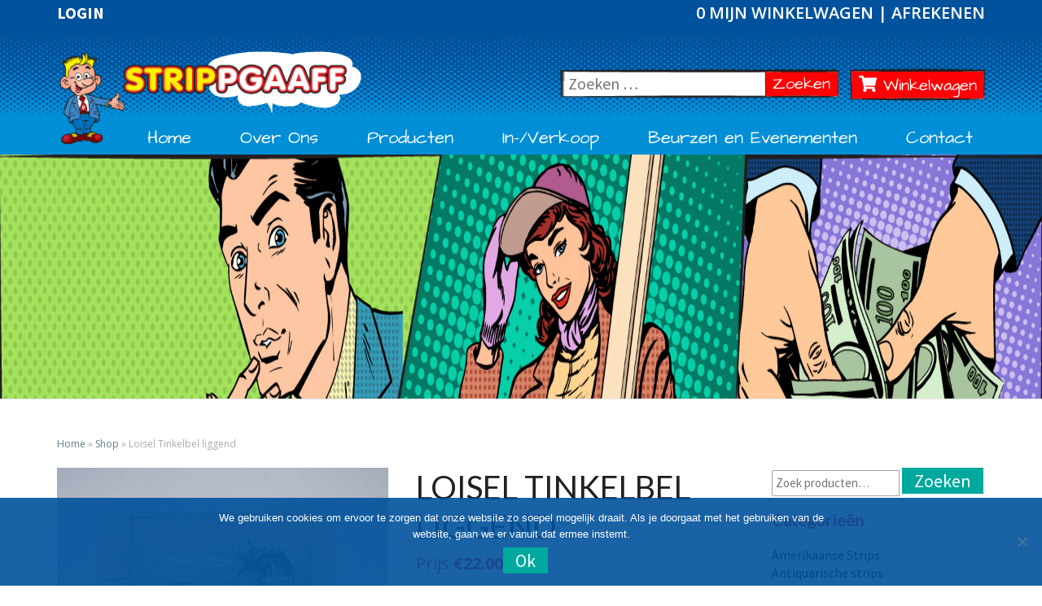

--- FILE ---
content_type: text/html; charset=UTF-8
request_url: https://strippgaaff.nl/product/blueberry-dame-met-hoofddoek-21/
body_size: 14950
content:
<!DOCTYPE html> <!--[if IE 8]><html id="ie8" lang="nl-NL"> <![endif]--> <!--[if !(IE 8) ]><!--><html lang="nl-NL"> <!--<![endif]--><head>  <script defer src="https://www.googletagmanager.com/gtag/js?id=UA-128976444-1"></script> <script defer src="[data-uri]"></script> <meta charset="UTF-8" /><meta name="viewport" content="width=device-width" /><link rel="profile" href="https://gmpg.org/xfn/11" /><link rel="pingback" href="https://strippgaaff.nl/xmlrpc.php" /> <script defer src="https://use.fontawesome.com/releases/v5.0.6/js/all.js"></script> <meta name='robots' content='index, follow, max-image-preview:large, max-snippet:-1, max-video-preview:-1' /><title>Loisel Tinkelbel liggend - Strippgaaff</title><link rel="canonical" href="https://strippgaaff.nl/product/blueberry-dame-met-hoofddoek-21/" /><meta property="og:locale" content="nl_NL" /><meta property="og:type" content="article" /><meta property="og:title" content="Loisel Tinkelbel liggend - Strippgaaff" /><meta property="og:description" content="Zeefdruk. Formaat 40&#215;30." /><meta property="og:url" content="https://strippgaaff.nl/product/blueberry-dame-met-hoofddoek-21/" /><meta property="og:site_name" content="Strippgaaff" /><meta property="og:image" content="https://strippgaaff.nl/wp-content/uploads/2011/06/product_d_e_de_rijp2_065.jpg" /><meta property="og:image:width" content="640" /><meta property="og:image:height" content="480" /><meta property="og:image:type" content="image/jpeg" /><meta name="twitter:card" content="summary_large_image" /> <script type="application/ld+json" class="yoast-schema-graph">{"@context":"https://schema.org","@graph":[{"@type":"WebPage","@id":"https://strippgaaff.nl/product/blueberry-dame-met-hoofddoek-21/","url":"https://strippgaaff.nl/product/blueberry-dame-met-hoofddoek-21/","name":"Loisel Tinkelbel liggend - Strippgaaff","isPartOf":{"@id":"https://strippgaaff.nl/#website"},"primaryImageOfPage":{"@id":"https://strippgaaff.nl/product/blueberry-dame-met-hoofddoek-21/#primaryimage"},"image":{"@id":"https://strippgaaff.nl/product/blueberry-dame-met-hoofddoek-21/#primaryimage"},"thumbnailUrl":"https://strippgaaff.nl/wp-content/uploads/2011/06/product_d_e_de_rijp2_065.jpg","datePublished":"2011-06-11T12:56:31+00:00","breadcrumb":{"@id":"https://strippgaaff.nl/product/blueberry-dame-met-hoofddoek-21/#breadcrumb"},"inLanguage":"nl-NL","potentialAction":[{"@type":"ReadAction","target":["https://strippgaaff.nl/product/blueberry-dame-met-hoofddoek-21/"]}]},{"@type":"ImageObject","inLanguage":"nl-NL","@id":"https://strippgaaff.nl/product/blueberry-dame-met-hoofddoek-21/#primaryimage","url":"https://strippgaaff.nl/wp-content/uploads/2011/06/product_d_e_de_rijp2_065.jpg","contentUrl":"https://strippgaaff.nl/wp-content/uploads/2011/06/product_d_e_de_rijp2_065.jpg","width":640,"height":480,"caption":"Loisel Tinkelbel liggend-0"},{"@type":"BreadcrumbList","@id":"https://strippgaaff.nl/product/blueberry-dame-met-hoofddoek-21/#breadcrumb","itemListElement":[{"@type":"ListItem","position":1,"name":"Home","item":"https://strippgaaff.nl/"},{"@type":"ListItem","position":2,"name":"Shop","item":"https://strippgaaff.nl/shop/"},{"@type":"ListItem","position":3,"name":"Loisel Tinkelbel liggend"}]},{"@type":"WebSite","@id":"https://strippgaaff.nl/#website","url":"https://strippgaaff.nl/","name":"Strippgaaff","description":"Onze WordPress site template","potentialAction":[{"@type":"SearchAction","target":{"@type":"EntryPoint","urlTemplate":"https://strippgaaff.nl/?s={search_term_string}"},"query-input":{"@type":"PropertyValueSpecification","valueRequired":true,"valueName":"search_term_string"}}],"inLanguage":"nl-NL"}]}</script> <link rel='dns-prefetch' href='//fonts.googleapis.com' /><link rel="alternate" type="application/rss+xml" title="Strippgaaff &raquo; feed" href="https://strippgaaff.nl/feed/" /><link rel="alternate" type="application/rss+xml" title="Strippgaaff &raquo; reacties feed" href="https://strippgaaff.nl/comments/feed/" /><link rel="alternate" title="oEmbed (JSON)" type="application/json+oembed" href="https://strippgaaff.nl/wp-json/oembed/1.0/embed?url=https%3A%2F%2Fstrippgaaff.nl%2Fproduct%2Fblueberry-dame-met-hoofddoek-21%2F" /><link rel="alternate" title="oEmbed (XML)" type="text/xml+oembed" href="https://strippgaaff.nl/wp-json/oembed/1.0/embed?url=https%3A%2F%2Fstrippgaaff.nl%2Fproduct%2Fblueberry-dame-met-hoofddoek-21%2F&#038;format=xml" /><style id='wp-img-auto-sizes-contain-inline-css' type='text/css'>img:is([sizes=auto i],[sizes^="auto," i]){contain-intrinsic-size:3000px 1500px}
/*# sourceURL=wp-img-auto-sizes-contain-inline-css */</style><style id='wp-emoji-styles-inline-css' type='text/css'>img.wp-smiley, img.emoji {
		display: inline !important;
		border: none !important;
		box-shadow: none !important;
		height: 1em !important;
		width: 1em !important;
		margin: 0 0.07em !important;
		vertical-align: -0.1em !important;
		background: none !important;
		padding: 0 !important;
	}
/*# sourceURL=wp-emoji-styles-inline-css */</style><link rel='stylesheet' id='wp-block-library-css' href='https://strippgaaff.nl/wp-includes/css/dist/block-library/style.min.css' type='text/css' media='all' /><link rel='stylesheet' id='wc-blocks-style-css' href='https://strippgaaff.nl/wp-content/plugins/woocommerce/assets/client/blocks/wc-blocks.css' type='text/css' media='all' /><style id='global-styles-inline-css' type='text/css'>:root{--wp--preset--aspect-ratio--square: 1;--wp--preset--aspect-ratio--4-3: 4/3;--wp--preset--aspect-ratio--3-4: 3/4;--wp--preset--aspect-ratio--3-2: 3/2;--wp--preset--aspect-ratio--2-3: 2/3;--wp--preset--aspect-ratio--16-9: 16/9;--wp--preset--aspect-ratio--9-16: 9/16;--wp--preset--color--black: #000000;--wp--preset--color--cyan-bluish-gray: #abb8c3;--wp--preset--color--white: #ffffff;--wp--preset--color--pale-pink: #f78da7;--wp--preset--color--vivid-red: #cf2e2e;--wp--preset--color--luminous-vivid-orange: #ff6900;--wp--preset--color--luminous-vivid-amber: #fcb900;--wp--preset--color--light-green-cyan: #7bdcb5;--wp--preset--color--vivid-green-cyan: #00d084;--wp--preset--color--pale-cyan-blue: #8ed1fc;--wp--preset--color--vivid-cyan-blue: #0693e3;--wp--preset--color--vivid-purple: #9b51e0;--wp--preset--gradient--vivid-cyan-blue-to-vivid-purple: linear-gradient(135deg,rgb(6,147,227) 0%,rgb(155,81,224) 100%);--wp--preset--gradient--light-green-cyan-to-vivid-green-cyan: linear-gradient(135deg,rgb(122,220,180) 0%,rgb(0,208,130) 100%);--wp--preset--gradient--luminous-vivid-amber-to-luminous-vivid-orange: linear-gradient(135deg,rgb(252,185,0) 0%,rgb(255,105,0) 100%);--wp--preset--gradient--luminous-vivid-orange-to-vivid-red: linear-gradient(135deg,rgb(255,105,0) 0%,rgb(207,46,46) 100%);--wp--preset--gradient--very-light-gray-to-cyan-bluish-gray: linear-gradient(135deg,rgb(238,238,238) 0%,rgb(169,184,195) 100%);--wp--preset--gradient--cool-to-warm-spectrum: linear-gradient(135deg,rgb(74,234,220) 0%,rgb(151,120,209) 20%,rgb(207,42,186) 40%,rgb(238,44,130) 60%,rgb(251,105,98) 80%,rgb(254,248,76) 100%);--wp--preset--gradient--blush-light-purple: linear-gradient(135deg,rgb(255,206,236) 0%,rgb(152,150,240) 100%);--wp--preset--gradient--blush-bordeaux: linear-gradient(135deg,rgb(254,205,165) 0%,rgb(254,45,45) 50%,rgb(107,0,62) 100%);--wp--preset--gradient--luminous-dusk: linear-gradient(135deg,rgb(255,203,112) 0%,rgb(199,81,192) 50%,rgb(65,88,208) 100%);--wp--preset--gradient--pale-ocean: linear-gradient(135deg,rgb(255,245,203) 0%,rgb(182,227,212) 50%,rgb(51,167,181) 100%);--wp--preset--gradient--electric-grass: linear-gradient(135deg,rgb(202,248,128) 0%,rgb(113,206,126) 100%);--wp--preset--gradient--midnight: linear-gradient(135deg,rgb(2,3,129) 0%,rgb(40,116,252) 100%);--wp--preset--font-size--small: 13px;--wp--preset--font-size--medium: 20px;--wp--preset--font-size--large: 36px;--wp--preset--font-size--x-large: 42px;--wp--preset--spacing--20: 0.44rem;--wp--preset--spacing--30: 0.67rem;--wp--preset--spacing--40: 1rem;--wp--preset--spacing--50: 1.5rem;--wp--preset--spacing--60: 2.25rem;--wp--preset--spacing--70: 3.38rem;--wp--preset--spacing--80: 5.06rem;--wp--preset--shadow--natural: 6px 6px 9px rgba(0, 0, 0, 0.2);--wp--preset--shadow--deep: 12px 12px 50px rgba(0, 0, 0, 0.4);--wp--preset--shadow--sharp: 6px 6px 0px rgba(0, 0, 0, 0.2);--wp--preset--shadow--outlined: 6px 6px 0px -3px rgb(255, 255, 255), 6px 6px rgb(0, 0, 0);--wp--preset--shadow--crisp: 6px 6px 0px rgb(0, 0, 0);}:where(.is-layout-flex){gap: 0.5em;}:where(.is-layout-grid){gap: 0.5em;}body .is-layout-flex{display: flex;}.is-layout-flex{flex-wrap: wrap;align-items: center;}.is-layout-flex > :is(*, div){margin: 0;}body .is-layout-grid{display: grid;}.is-layout-grid > :is(*, div){margin: 0;}:where(.wp-block-columns.is-layout-flex){gap: 2em;}:where(.wp-block-columns.is-layout-grid){gap: 2em;}:where(.wp-block-post-template.is-layout-flex){gap: 1.25em;}:where(.wp-block-post-template.is-layout-grid){gap: 1.25em;}.has-black-color{color: var(--wp--preset--color--black) !important;}.has-cyan-bluish-gray-color{color: var(--wp--preset--color--cyan-bluish-gray) !important;}.has-white-color{color: var(--wp--preset--color--white) !important;}.has-pale-pink-color{color: var(--wp--preset--color--pale-pink) !important;}.has-vivid-red-color{color: var(--wp--preset--color--vivid-red) !important;}.has-luminous-vivid-orange-color{color: var(--wp--preset--color--luminous-vivid-orange) !important;}.has-luminous-vivid-amber-color{color: var(--wp--preset--color--luminous-vivid-amber) !important;}.has-light-green-cyan-color{color: var(--wp--preset--color--light-green-cyan) !important;}.has-vivid-green-cyan-color{color: var(--wp--preset--color--vivid-green-cyan) !important;}.has-pale-cyan-blue-color{color: var(--wp--preset--color--pale-cyan-blue) !important;}.has-vivid-cyan-blue-color{color: var(--wp--preset--color--vivid-cyan-blue) !important;}.has-vivid-purple-color{color: var(--wp--preset--color--vivid-purple) !important;}.has-black-background-color{background-color: var(--wp--preset--color--black) !important;}.has-cyan-bluish-gray-background-color{background-color: var(--wp--preset--color--cyan-bluish-gray) !important;}.has-white-background-color{background-color: var(--wp--preset--color--white) !important;}.has-pale-pink-background-color{background-color: var(--wp--preset--color--pale-pink) !important;}.has-vivid-red-background-color{background-color: var(--wp--preset--color--vivid-red) !important;}.has-luminous-vivid-orange-background-color{background-color: var(--wp--preset--color--luminous-vivid-orange) !important;}.has-luminous-vivid-amber-background-color{background-color: var(--wp--preset--color--luminous-vivid-amber) !important;}.has-light-green-cyan-background-color{background-color: var(--wp--preset--color--light-green-cyan) !important;}.has-vivid-green-cyan-background-color{background-color: var(--wp--preset--color--vivid-green-cyan) !important;}.has-pale-cyan-blue-background-color{background-color: var(--wp--preset--color--pale-cyan-blue) !important;}.has-vivid-cyan-blue-background-color{background-color: var(--wp--preset--color--vivid-cyan-blue) !important;}.has-vivid-purple-background-color{background-color: var(--wp--preset--color--vivid-purple) !important;}.has-black-border-color{border-color: var(--wp--preset--color--black) !important;}.has-cyan-bluish-gray-border-color{border-color: var(--wp--preset--color--cyan-bluish-gray) !important;}.has-white-border-color{border-color: var(--wp--preset--color--white) !important;}.has-pale-pink-border-color{border-color: var(--wp--preset--color--pale-pink) !important;}.has-vivid-red-border-color{border-color: var(--wp--preset--color--vivid-red) !important;}.has-luminous-vivid-orange-border-color{border-color: var(--wp--preset--color--luminous-vivid-orange) !important;}.has-luminous-vivid-amber-border-color{border-color: var(--wp--preset--color--luminous-vivid-amber) !important;}.has-light-green-cyan-border-color{border-color: var(--wp--preset--color--light-green-cyan) !important;}.has-vivid-green-cyan-border-color{border-color: var(--wp--preset--color--vivid-green-cyan) !important;}.has-pale-cyan-blue-border-color{border-color: var(--wp--preset--color--pale-cyan-blue) !important;}.has-vivid-cyan-blue-border-color{border-color: var(--wp--preset--color--vivid-cyan-blue) !important;}.has-vivid-purple-border-color{border-color: var(--wp--preset--color--vivid-purple) !important;}.has-vivid-cyan-blue-to-vivid-purple-gradient-background{background: var(--wp--preset--gradient--vivid-cyan-blue-to-vivid-purple) !important;}.has-light-green-cyan-to-vivid-green-cyan-gradient-background{background: var(--wp--preset--gradient--light-green-cyan-to-vivid-green-cyan) !important;}.has-luminous-vivid-amber-to-luminous-vivid-orange-gradient-background{background: var(--wp--preset--gradient--luminous-vivid-amber-to-luminous-vivid-orange) !important;}.has-luminous-vivid-orange-to-vivid-red-gradient-background{background: var(--wp--preset--gradient--luminous-vivid-orange-to-vivid-red) !important;}.has-very-light-gray-to-cyan-bluish-gray-gradient-background{background: var(--wp--preset--gradient--very-light-gray-to-cyan-bluish-gray) !important;}.has-cool-to-warm-spectrum-gradient-background{background: var(--wp--preset--gradient--cool-to-warm-spectrum) !important;}.has-blush-light-purple-gradient-background{background: var(--wp--preset--gradient--blush-light-purple) !important;}.has-blush-bordeaux-gradient-background{background: var(--wp--preset--gradient--blush-bordeaux) !important;}.has-luminous-dusk-gradient-background{background: var(--wp--preset--gradient--luminous-dusk) !important;}.has-pale-ocean-gradient-background{background: var(--wp--preset--gradient--pale-ocean) !important;}.has-electric-grass-gradient-background{background: var(--wp--preset--gradient--electric-grass) !important;}.has-midnight-gradient-background{background: var(--wp--preset--gradient--midnight) !important;}.has-small-font-size{font-size: var(--wp--preset--font-size--small) !important;}.has-medium-font-size{font-size: var(--wp--preset--font-size--medium) !important;}.has-large-font-size{font-size: var(--wp--preset--font-size--large) !important;}.has-x-large-font-size{font-size: var(--wp--preset--font-size--x-large) !important;}
/*# sourceURL=global-styles-inline-css */</style><style id='classic-theme-styles-inline-css' type='text/css'>/*! This file is auto-generated */
.wp-block-button__link{color:#fff;background-color:#32373c;border-radius:9999px;box-shadow:none;text-decoration:none;padding:calc(.667em + 2px) calc(1.333em + 2px);font-size:1.125em}.wp-block-file__button{background:#32373c;color:#fff;text-decoration:none}
/*# sourceURL=/wp-includes/css/classic-themes.min.css */</style><link rel='stylesheet' id='cookie-notice-front-css' href='https://strippgaaff.nl/wp-content/plugins/cookie-notice/css/front.min.css' type='text/css' media='all' /><link rel='stylesheet' id='woocommerce-layout-css' href='https://strippgaaff.nl/wp-content/plugins/woocommerce/assets/css/woocommerce-layout.css' type='text/css' media='all' /><link rel='stylesheet' id='woocommerce-smallscreen-css' href='https://strippgaaff.nl/wp-content/plugins/woocommerce/assets/css/woocommerce-smallscreen.css' type='text/css' media='only screen and (max-width: 768px)' /><link rel='stylesheet' id='woocommerce-general-css' href='https://strippgaaff.nl/wp-content/plugins/woocommerce/assets/css/woocommerce.css' type='text/css' media='all' /><style id='woocommerce-inline-inline-css' type='text/css'>.woocommerce form .form-row .required { visibility: visible; }
/*# sourceURL=woocommerce-inline-inline-css */</style><link rel='stylesheet' id='bootstrap-css' href='https://strippgaaff.nl/wp-content/themes/nisarg/css/bootstrap.css' type='text/css' media='all' /><link rel='stylesheet' id='font-awesome-css' href='https://strippgaaff.nl/wp-content/themes/nisarg/font-awesome/css/font-awesome.min.css' type='text/css' media='all' /><link rel='stylesheet' id='nisarg-style-css' href='https://strippgaaff.nl/wp-content/themes/searchuser/style.css' type='text/css' media='all' /><link rel='stylesheet' id='nisarg-google-fonts-css' href='https://fonts.googleapis.com/css?family=Source+Sans+Pro%3A400%2C700%7CLato%3A400&#038;display=swap' type='text/css' media='all' /><link rel='stylesheet' id='mollie-applepaydirect-css' href='https://strippgaaff.nl/wp-content/plugins/mollie-payments-for-woocommerce/public/css/mollie-applepaydirect.min.css' type='text/css' media='screen' /> <script defer id="cookie-notice-front-js-before" src="[data-uri]"></script> <script defer type="text/javascript" src="https://strippgaaff.nl/wp-content/plugins/cookie-notice/js/front.min.js" id="cookie-notice-front-js"></script> <script type="text/javascript" src="https://strippgaaff.nl/wp-includes/js/jquery/jquery.min.js" id="jquery-core-js"></script> <script defer type="text/javascript" src="https://strippgaaff.nl/wp-includes/js/jquery/jquery-migrate.min.js" id="jquery-migrate-js"></script> <script type="text/javascript" src="https://strippgaaff.nl/wp-content/plugins/woocommerce/assets/js/jquery-blockui/jquery.blockUI.min.js" id="wc-jquery-blockui-js" defer="defer" data-wp-strategy="defer"></script> <script defer id="wc-add-to-cart-js-extra" src="[data-uri]"></script> <script type="text/javascript" src="https://strippgaaff.nl/wp-content/plugins/woocommerce/assets/js/frontend/add-to-cart.min.js" id="wc-add-to-cart-js" defer="defer" data-wp-strategy="defer"></script> <script defer id="wc-single-product-js-extra" src="[data-uri]"></script> <script type="text/javascript" src="https://strippgaaff.nl/wp-content/plugins/woocommerce/assets/js/frontend/single-product.min.js" id="wc-single-product-js" defer="defer" data-wp-strategy="defer"></script> <script type="text/javascript" src="https://strippgaaff.nl/wp-content/plugins/woocommerce/assets/js/js-cookie/js.cookie.min.js" id="wc-js-cookie-js" defer="defer" data-wp-strategy="defer"></script> <script defer id="woocommerce-js-extra" src="[data-uri]"></script> <script type="text/javascript" src="https://strippgaaff.nl/wp-content/plugins/woocommerce/assets/js/frontend/woocommerce.min.js" id="woocommerce-js" defer="defer" data-wp-strategy="defer"></script> <link rel="https://api.w.org/" href="https://strippgaaff.nl/wp-json/" /><link rel="alternate" title="JSON" type="application/json" href="https://strippgaaff.nl/wp-json/wp/v2/product/1585" /><link rel="EditURI" type="application/rsd+xml" title="RSD" href="https://strippgaaff.nl/xmlrpc.php?rsd" /><meta name="generator" content="WordPress 6.9" /><meta name="generator" content="WooCommerce 10.4.3" /><link rel='shortlink' href='https://strippgaaff.nl/?p=1585' /> <script type="text/javascript">(function(url){
	if(/(?:Chrome\/26\.0\.1410\.63 Safari\/537\.31|WordfenceTestMonBot)/.test(navigator.userAgent)){ return; }
	var addEvent = function(evt, handler) {
		if (window.addEventListener) {
			document.addEventListener(evt, handler, false);
		} else if (window.attachEvent) {
			document.attachEvent('on' + evt, handler);
		}
	};
	var removeEvent = function(evt, handler) {
		if (window.removeEventListener) {
			document.removeEventListener(evt, handler, false);
		} else if (window.detachEvent) {
			document.detachEvent('on' + evt, handler);
		}
	};
	var evts = 'contextmenu dblclick drag dragend dragenter dragleave dragover dragstart drop keydown keypress keyup mousedown mousemove mouseout mouseover mouseup mousewheel scroll'.split(' ');
	var logHuman = function() {
		if (window.wfLogHumanRan) { return; }
		window.wfLogHumanRan = true;
		var wfscr = document.createElement('script');
		wfscr.type = 'text/javascript';
		wfscr.async = true;
		wfscr.src = url + '&r=' + Math.random();
		(document.getElementsByTagName('head')[0]||document.getElementsByTagName('body')[0]).appendChild(wfscr);
		for (var i = 0; i < evts.length; i++) {
			removeEvent(evts[i], logHuman);
		}
	};
	for (var i = 0; i < evts.length; i++) {
		addEvent(evts[i], logHuman);
	}
})('//strippgaaff.nl/?wordfence_lh=1&hid=9ADD616812A5B50ECE45F68EDBBA5D69');</script> <style type="text/css">.site-header { background: ; }</style><style type="text/css">body,
		button,
		input,
		select,
		textarea {
		    font-family:  'Source Sans Pro',-apple-system,BlinkMacSystemFont,"Segoe UI",Roboto,Oxygen-Sans,Ubuntu,Cantarell,"Helvetica Neue",sans-serif;
		    font-weight: 400;
		    font-style: normal; 
		}
		h1,h2,h3,h4,h5,h6 {
	    	font-family: 'Lato',-apple-system,BlinkMacSystemFont,"Segoe UI",Roboto,Oxygen-Sans,Ubuntu,Cantarell,"Helvetica Neue",sans-serif;
	    	font-weight: 400;
	    	font-style: normal;
	    }
	    .navbar-brand,
	    #site-navigation.main-navigation ul {
	    	font-family: 'Source Sans Pro',-apple-system,BlinkMacSystemFont,"Segoe UI",Roboto,Oxygen-Sans,Ubuntu,Cantarell,"Helvetica Neue",sans-serif;
	    }
	    #site-navigation.main-navigation ul {
	    	font-weight: 400;
	    	font-style: normal;
	    }</style><noscript><style>.woocommerce-product-gallery{ opacity: 1 !important; }</style></noscript><style type="text/css" id="nisarg-header-css">.site-header{
				-webkit-box-shadow: 0px 0px 1px 1px rgba(182,182,182,0.3);
		    	-moz-box-shadow: 0px 0px 1px 1px rgba(182,182,182,0.3);
		    	-o-box-shadow: 0px 0px 1px 1px rgba(182,182,182,0.3);
		    	box-shadow: 0px 0px 1px 1px rgba(182,182,182,0.3);
			}
			.site-header {
					height: 300px;
				}
				@media (max-width: 767px) {
					.site-header {
						height: 200px;
					}
				}
				@media (max-width: 359px) {
					.site-header {
						height: 150px;
					}
				}
					.site-header .home-link {
				min-height: 0;
			}
					.site-title,
			.site-description,
			.dark .site-title,
			.dark .site-description {
				color: #fff;
			}
			.site-title::after{
				background: #fff;
				content:"";
			}</style><style type="text/css" id="wp-custom-css">.cn-button.comic {
	color: #fff200;
}

.cn-button.comic:hover {
	color: #ff0004;
}

#cookie-notice {
	background-color: rgba(0, 82, 156, 0.9) !important;	
}

.cookie-notice-container {
	padding-left: 20%;
	padding-right: 20%;
}</style><link href='https://fonts.googleapis.com/css?family=Open+Sans:400,600,700' rel='stylesheet' type='text/css'> <script defer src="[data-uri]"></script> </head><body data-rsssl=1 class="wp-singular product-template-default single single-product postid-1585 wp-embed-responsive wp-theme-nisarg wp-child-theme-searchuser theme-nisarg cookies-not-set woocommerce woocommerce-page woocommerce-no-js"><div id="page" class="hfeed site"><header id="masthead"  role="banner"><nav class="navbar navbar-default navbar-fixed-top" role="navigation"><div class="container desktopheader" id="navigation_menu"><div class="navbar-header"><div class="login"> <a href='/login'>Login</a></div><p class="cart-top-link"> <a class="cart-custom" href="https://strippgaaff.nl/winkelwagen/" title="View your shopping cart"> 0 Mijn winkelwagen </a> | <a href="https://strippgaaff.nl/afrekenen/" class="cart-custom" title="Afrekenen">Afrekenen</a></p><form role="search" method="get" class="search-form headersearch" action="https://strippgaaff.nl/"> <label> <span class="screen-reader-text">Zoeken naar:</span> <input type="search" class="search-field" placeholder="Zoeken …" value="" name="s" title="Zoeken naar:"> </label> <button type="submit" class="search-submit">Zoeken<span class="screen-reader-text">Zoeken</span></button></form> <a class="cart-customlocation" href="https://strippgaaff.nl/winkelwagen/" title="View your shopping cart"> <i class="fas fa-shopping-cart"></i> Winkelwagen </a> <button type="button" class="navbar-toggle" data-toggle="collapse" data-target=".navbar-ex1-collapse"> <span class="sr-only">Toggle navigation</span> <span class="icon-bar"></span> <span class="icon-bar"></span> <span class="icon-bar"></span> </button> <a class="navbar-brand" href="https://strippgaaff.nl/"><img src="/wp-content/themes/searchuser/assets/images/logo.png"></a></div><div class="collapse navbar-collapse navbar-ex1-collapse"><ul id="menu-hoofdmenu" class="nav navbar-nav"><li id="menu-item-12" class="menu-item menu-item-type-post_type menu-item-object-page menu-item-home menu-item-12"><a title="Home" href="https://strippgaaff.nl/">Home</a></li><li id="menu-item-16" class="menu-item menu-item-type-post_type menu-item-object-page menu-item-16"><a title="Over Ons" href="https://strippgaaff.nl/over-ons/">Over Ons</a></li><li id="menu-item-250" class="menu-item menu-item-type-post_type menu-item-object-page menu-item-has-children current_page_parent menu-item-250 dropdown"><a title="Producten" href="https://strippgaaff.nl/shop/" data-toggle="dropdown" class="dropdown-toggle">Producten <span class="caret"></span></a><ul role="menu" class=" dropdown-menu"><li id="menu-item-634" class="menu-item menu-item-type-taxonomy menu-item-object-product_cat menu-item-634"><a title="Stripboeken" href="https://strippgaaff.nl/product-categorie/stripboeken/">Stripboeken</a></li><li id="menu-item-8153" class="menu-item menu-item-type-taxonomy menu-item-object-product_cat menu-item-8153"><a title="Complete Series" href="https://strippgaaff.nl/product-categorie/complete-series/">Complete Series</a></li><li id="menu-item-8208" class="menu-item menu-item-type-taxonomy menu-item-object-product_cat menu-item-8208"><a title="Antiquarische strips" href="https://strippgaaff.nl/product-categorie/antiquarische-strip/">Antiquarische strips</a></li><li id="menu-item-637" class="menu-item menu-item-type-taxonomy menu-item-object-product_cat menu-item-637"><a title="Amerikaanse Strips" href="https://strippgaaff.nl/product-categorie/amerikaanse-strips/">Amerikaanse Strips</a></li><li id="menu-item-633" class="menu-item menu-item-type-taxonomy menu-item-object-product_cat current-product-ancestor current-menu-parent current-product-parent menu-item-633"><a title="Zeefdrukken/Posters" href="https://strippgaaff.nl/product-categorie/zeefdrukken-posters/">Zeefdrukken/Posters</a></li><li id="menu-item-636" class="menu-item menu-item-type-taxonomy menu-item-object-product_cat menu-item-636"><a title="Portfolio" href="https://strippgaaff.nl/product-categorie/portfolio/">Portfolio</a></li><li id="menu-item-638" class="menu-item menu-item-type-taxonomy menu-item-object-product_cat menu-item-638"><a title="Beeldjes" href="https://strippgaaff.nl/product-categorie/beeldjes/">Beeldjes</a></li><li id="menu-item-639" class="menu-item menu-item-type-taxonomy menu-item-object-product_cat menu-item-639"><a title="T-shirts" href="https://strippgaaff.nl/product-categorie/t-shirts/">T-shirts</a></li><li id="menu-item-8209" class="menu-item menu-item-type-taxonomy menu-item-object-product_cat menu-item-8209"><a title="Pins" href="https://strippgaaff.nl/product-categorie/pins/">Pins</a></li><li id="menu-item-635" class="menu-item menu-item-type-taxonomy menu-item-object-product_cat menu-item-635"><a title="Overige artikelen" href="https://strippgaaff.nl/product-categorie/overige-artikelen/">Overige artikelen</a></li></ul></li><li id="menu-item-10239" class="menu-item menu-item-type-custom menu-item-object-custom menu-item-has-children menu-item-10239 dropdown"><a title="In-/Verkoop" href="#" data-toggle="dropdown" class="dropdown-toggle">In-/Verkoop <span class="caret"></span></a><ul role="menu" class=" dropdown-menu"><li id="menu-item-10240" class="menu-item menu-item-type-post_type menu-item-object-page menu-item-10240"><a title="Inkoop" href="https://strippgaaff.nl/inkoop/">Inkoop</a></li><li id="menu-item-181" class="menu-item menu-item-type-post_type menu-item-object-page menu-item-181"><a title="Verkoop" href="https://strippgaaff.nl/verkoop/">Verkoop</a></li></ul></li><li id="menu-item-202" class="menu-item menu-item-type-post_type menu-item-object-page menu-item-202"><a title="Beurzen en Evenementen" href="https://strippgaaff.nl/events/">Beurzen en Evenementen</a></li><li id="menu-item-13" class="menu-item menu-item-type-post_type menu-item-object-page menu-item-13"><a title="Contact" href="https://strippgaaff.nl/contact/">Contact</a></li></ul></div></div><div class="container mobileheader" id="navigation_menu"><div class="navbar-header"> <a class="navbar-brand" href="https://strippgaaff.nl/"><img src="/wp-content/themes/searchuser/assets/images/logo.png"></a> <button type="button" class="navbar-toggle" data-toggle="collapse" data-target=".navbar-ex1-collapse"> <span class="sr-only">Toggle navigation</span> <span class="icon-bar"></span> <span class="icon-bar"></span> <span class="icon-bar"></span> </button> <button type="button" class="search-toggle" data-toggle="collapse" data-target=".navbar-ex1-collapse"> <i class="fas fa-search"></i> </button> <a href="https://strippgaaff.nl/winkelwagen/"><button class="cart-toggle"><i class="fas fa-shopping-cart"></i></button></a> <a href='/login'><button class='member-toggle'><i class='fas fa-user'></i></button></a><form role="search" method="get" class="search-form headersearch" action="https://strippgaaff.nl/"> <label> <span class="screen-reader-text">Zoeken naar:</span> <input type="search" class="search-field" placeholder="Zoeken …" value="" name="s" title="Zoeken naar:"> </label> <button type="submit" class="search-submit">Zoeken<span class="screen-reader-text">Zoeken</span></button></form></div><div class="collapse navbar-collapse navbar-ex1-collapse"><ul id="menu-hoofdmenu-1" class="nav navbar-nav"><li class="menu-item menu-item-type-post_type menu-item-object-page menu-item-home menu-item-12"><a title="Home" href="https://strippgaaff.nl/">Home</a></li><li class="menu-item menu-item-type-post_type menu-item-object-page menu-item-16"><a title="Over Ons" href="https://strippgaaff.nl/over-ons/">Over Ons</a></li><li class="menu-item menu-item-type-post_type menu-item-object-page menu-item-has-children current_page_parent menu-item-250 dropdown"><a title="Producten" href="https://strippgaaff.nl/shop/" data-toggle="dropdown" class="dropdown-toggle">Producten <span class="caret"></span></a><ul role="menu" class=" dropdown-menu"><li class="menu-item menu-item-type-taxonomy menu-item-object-product_cat menu-item-634"><a title="Stripboeken" href="https://strippgaaff.nl/product-categorie/stripboeken/">Stripboeken</a></li><li class="menu-item menu-item-type-taxonomy menu-item-object-product_cat menu-item-8153"><a title="Complete Series" href="https://strippgaaff.nl/product-categorie/complete-series/">Complete Series</a></li><li class="menu-item menu-item-type-taxonomy menu-item-object-product_cat menu-item-8208"><a title="Antiquarische strips" href="https://strippgaaff.nl/product-categorie/antiquarische-strip/">Antiquarische strips</a></li><li class="menu-item menu-item-type-taxonomy menu-item-object-product_cat menu-item-637"><a title="Amerikaanse Strips" href="https://strippgaaff.nl/product-categorie/amerikaanse-strips/">Amerikaanse Strips</a></li><li class="menu-item menu-item-type-taxonomy menu-item-object-product_cat current-product-ancestor current-menu-parent current-product-parent menu-item-633"><a title="Zeefdrukken/Posters" href="https://strippgaaff.nl/product-categorie/zeefdrukken-posters/">Zeefdrukken/Posters</a></li><li class="menu-item menu-item-type-taxonomy menu-item-object-product_cat menu-item-636"><a title="Portfolio" href="https://strippgaaff.nl/product-categorie/portfolio/">Portfolio</a></li><li class="menu-item menu-item-type-taxonomy menu-item-object-product_cat menu-item-638"><a title="Beeldjes" href="https://strippgaaff.nl/product-categorie/beeldjes/">Beeldjes</a></li><li class="menu-item menu-item-type-taxonomy menu-item-object-product_cat menu-item-639"><a title="T-shirts" href="https://strippgaaff.nl/product-categorie/t-shirts/">T-shirts</a></li><li class="menu-item menu-item-type-taxonomy menu-item-object-product_cat menu-item-8209"><a title="Pins" href="https://strippgaaff.nl/product-categorie/pins/">Pins</a></li><li class="menu-item menu-item-type-taxonomy menu-item-object-product_cat menu-item-635"><a title="Overige artikelen" href="https://strippgaaff.nl/product-categorie/overige-artikelen/">Overige artikelen</a></li></ul></li><li class="menu-item menu-item-type-custom menu-item-object-custom menu-item-has-children menu-item-10239 dropdown"><a title="In-/Verkoop" href="#" data-toggle="dropdown" class="dropdown-toggle">In-/Verkoop <span class="caret"></span></a><ul role="menu" class=" dropdown-menu"><li class="menu-item menu-item-type-post_type menu-item-object-page menu-item-10240"><a title="Inkoop" href="https://strippgaaff.nl/inkoop/">Inkoop</a></li><li class="menu-item menu-item-type-post_type menu-item-object-page menu-item-181"><a title="Verkoop" href="https://strippgaaff.nl/verkoop/">Verkoop</a></li></ul></li><li class="menu-item menu-item-type-post_type menu-item-object-page menu-item-202"><a title="Beurzen en Evenementen" href="https://strippgaaff.nl/events/">Beurzen en Evenementen</a></li><li class="menu-item menu-item-type-post_type menu-item-object-page menu-item-13"><a title="Contact" href="https://strippgaaff.nl/contact/">Contact</a></li></ul></div></div></nav><div id="spacer"></div><div class="site-header"><div class="site-branding"><div class="image-container"><img src="/wp-content/uploads/2018/03/Header-small-1.jpg"></div><div class="header-caption"><div class="container"></div></div></div></div></header><div class="container"><p id="breadcrumbs"><span><span><a href="https://strippgaaff.nl/">Home</a></span> » <span><a href="https://strippgaaff.nl/shop/">Shop</a></span> » <span class="breadcrumb_last" aria-current="page">Loisel Tinkelbel liggend</span></span></p></div><div id="content" class="site-content"><div class="container"><div id="primary" class="content-area"><main id="main" class="site-main" role="main"><nav class="woocommerce-breadcrumb" aria-label="Breadcrumb"><a href="https://strippgaaff.nl">Home</a>&nbsp;&#47;&nbsp;<a href="https://strippgaaff.nl/product-categorie/zeefdrukken-posters/">Zeefdrukken/Posters</a>&nbsp;&#47;&nbsp;Loisel Tinkelbel liggend</nav><div class="row"><div id="primary" class="col-md-9"><div class="woocommerce-notices-wrapper"></div><div id="product-1585" class="product type-product post-1585 status-publish first instock product_cat-zeefdrukken-posters has-post-thumbnail shipping-taxable purchasable product-type-simple"><div class="woocommerce-product-gallery woocommerce-product-gallery--with-images woocommerce-product-gallery--columns-4 images" data-columns="4" style="opacity: 0; transition: opacity .25s ease-in-out;"><figure class="woocommerce-product-gallery__wrapper"><div data-thumb="https://strippgaaff.nl/wp-content/uploads/2011/06/product_d_e_de_rijp2_065-100x100.jpg" class="woocommerce-product-gallery__image"><a href="https://strippgaaff.nl/wp-content/uploads/2011/06/product_d_e_de_rijp2_065.jpg"><img width="600" height="450" src="https://strippgaaff.nl/wp-content/uploads/2011/06/product_d_e_de_rijp2_065-600x450.jpg" class="attachment-shop_single size-shop_single wp-post-image" alt="Loisel Tinkelbel liggend-0" title="" data-src="https://strippgaaff.nl/wp-content/uploads/2011/06/product_d_e_de_rijp2_065.jpg" data-large_image="https://strippgaaff.nl/wp-content/uploads/2011/06/product_d_e_de_rijp2_065.jpg" data-large_image_width="640" data-large_image_height="480" decoding="async" fetchpriority="high" srcset="https://strippgaaff.nl/wp-content/uploads/2011/06/product_d_e_de_rijp2_065-600x450.jpg 600w, https://strippgaaff.nl/wp-content/uploads/2011/06/product_d_e_de_rijp2_065-150x113.jpg 150w, https://strippgaaff.nl/wp-content/uploads/2011/06/product_d_e_de_rijp2_065-300x225.jpg 300w, https://strippgaaff.nl/wp-content/uploads/2011/06/product_d_e_de_rijp2_065-360x270.jpg 360w, https://strippgaaff.nl/wp-content/uploads/2011/06/product_d_e_de_rijp2_065.jpg 640w" sizes="(max-width: 600px) 100vw, 600px" /></a></div><div data-thumb="https://strippgaaff.nl/wp-content/uploads/2011/06/product_d_e_de_rijp2_065-100x100.jpg" class="woocommerce-product-gallery__image"><a href="https://strippgaaff.nl/wp-content/uploads/2011/06/product_d_e_de_rijp2_065.jpg"><img width="600" height="450" src="https://strippgaaff.nl/wp-content/uploads/2011/06/product_d_e_de_rijp2_065-600x450.jpg" class="attachment-shop_single size-shop_single" alt="Loisel Tinkelbel liggend-0" title="" data-src="https://strippgaaff.nl/wp-content/uploads/2011/06/product_d_e_de_rijp2_065.jpg" data-large_image="https://strippgaaff.nl/wp-content/uploads/2011/06/product_d_e_de_rijp2_065.jpg" data-large_image_width="640" data-large_image_height="480" decoding="async" srcset="https://strippgaaff.nl/wp-content/uploads/2011/06/product_d_e_de_rijp2_065-600x450.jpg 600w, https://strippgaaff.nl/wp-content/uploads/2011/06/product_d_e_de_rijp2_065-150x113.jpg 150w, https://strippgaaff.nl/wp-content/uploads/2011/06/product_d_e_de_rijp2_065-300x225.jpg 300w, https://strippgaaff.nl/wp-content/uploads/2011/06/product_d_e_de_rijp2_065-360x270.jpg 360w, https://strippgaaff.nl/wp-content/uploads/2011/06/product_d_e_de_rijp2_065.jpg 640w" sizes="(max-width: 600px) 100vw, 600px" /></a></div></figure></div><div class="summary entry-summary"><h2 class="product_title">Loisel Tinkelbel liggend</h2><h4 class="price">Prijs <span class="woocommerce-Price-amount amount"><bdi><span class="woocommerce-Price-currencySymbol">&euro;</span>22.00</bdi></span></h4><p class="stock in-stock">1 op voorraad</p><form class="cart" method="post" enctype='multipart/form-data'><div class="quantity"> <label class="screen-reader-text" for="quantity_69704642a38a3">Loisel Tinkelbel liggend aantal</label> <input
 type="hidden"
 id="quantity_69704642a38a3"
 class="input-text qty text"
 name="quantity"
 value="1"
 aria-label="Productaantal"
 min="1"
 max="1"
 step="1"
 placeholder=""
 inputmode="numeric"
 autocomplete="off"
 /></div> <button type="submit" name="add-to-cart" value="1585" class="single_add_to_cart_button button alt">In winkelwagen <i class="fas fa-caret-right"></i></button></form><div class="product_meta"> <span class="sku_wrapper">Artikelnummer: <span class="sku">1005</span></span> <span class="posted_in">Categorie: <a href="https://strippgaaff.nl/product-categorie/zeefdrukken-posters/" rel="tag">Zeefdrukken/Posters</a></span></div></div><div class="woocommerce-tabs wc-tabs-wrapper"><hr><div class="woocommerce-Tabs-panel woocommerce-Tabs-panel--description panel entry-content wc-tab" id="tab-description" role="tabpanel" aria-labelledby="tab-title-description " ><h2 style="color: red;">Beschrijving</h2><p>Zeefdruk. Formaat 40&#215;30.</p><hr></div></div><section class="related products"><h2>Gerelateerde producten</h2><ul class="products"><li class="post-433 product type-product status-publish has-post-thumbnail product_cat-zeefdrukken-posters first instock shipping-taxable purchasable product-type-simple"> <a href="https://strippgaaff.nl/product/chaland-robbedoes-en-kwabbernoot-2/" class="woocommerce-LoopProduct-link woocommerce-loop-product__link"><img width="300" height="448" src="https://strippgaaff.nl/wp-content/uploads/2011/01/product_y_s_yslaire.jpg" class="attachment-woocommerce_thumbnail size-woocommerce_thumbnail" alt="Yslaire -0" decoding="async" srcset="https://strippgaaff.nl/wp-content/uploads/2011/01/product_y_s_yslaire.jpg 469w, https://strippgaaff.nl/wp-content/uploads/2011/01/product_y_s_yslaire-101x150.jpg 101w, https://strippgaaff.nl/wp-content/uploads/2011/01/product_y_s_yslaire-201x300.jpg 201w, https://strippgaaff.nl/wp-content/uploads/2011/01/product_y_s_yslaire-402x600.jpg 402w, https://strippgaaff.nl/wp-content/uploads/2011/01/product_y_s_yslaire-181x270.jpg 181w" sizes="(max-width: 300px) 100vw, 300px" /><h2 class="woocommerce-loop-product__title">Yslaire</h2><p class="nonsale"><b>Prijs: <span class="price"><span class="woocommerce-Price-amount amount"><bdi><span class="woocommerce-Price-currencySymbol">&euro;</span>25.00</bdi></span></span> </b></p><p class="sale" style="display:none;"><b>Speciale Prijs: <span class="price"><span class="woocommerce-Price-amount amount"><bdi><span class="woocommerce-Price-currencySymbol">&euro;</span>25.00</bdi></span></span> </b></p></a><a rel="nofollow" href="/product/blueberry-dame-met-hoofddoek-21/?add-to-cart=433" data-quantity="1" data-product_id="433" data-product_sku="1130" class="button product_type_simple add_to_cart_button ajax_add_to_cart">In winkelwagen</a></li><li class="post-483 product type-product status-publish has-post-thumbnail product_cat-zeefdrukken-posters  outofstock shipping-taxable purchasable product-type-simple"> <a href="https://strippgaaff.nl/product/beltran-dame-erotisch-getekend-4/" class="woocommerce-LoopProduct-link woocommerce-loop-product__link"><img width="300" height="201" src="https://strippgaaff.nl/wp-content/uploads/2011/01/product_b_e_bertrandvrgrasveld.jpg" class="attachment-woocommerce_thumbnail size-woocommerce_thumbnail" alt="Philippe Bertrand-0" decoding="async" loading="lazy" srcset="https://strippgaaff.nl/wp-content/uploads/2011/01/product_b_e_bertrandvrgrasveld.jpg 700w, https://strippgaaff.nl/wp-content/uploads/2011/01/product_b_e_bertrandvrgrasveld-150x101.jpg 150w, https://strippgaaff.nl/wp-content/uploads/2011/01/product_b_e_bertrandvrgrasveld-300x201.jpg 300w, https://strippgaaff.nl/wp-content/uploads/2011/01/product_b_e_bertrandvrgrasveld-600x402.jpg 600w, https://strippgaaff.nl/wp-content/uploads/2011/01/product_b_e_bertrandvrgrasveld-403x270.jpg 403w" sizes="auto, (max-width: 300px) 100vw, 300px" /><h2 class="woocommerce-loop-product__title">Philippe Bertrand</h2><p class="nonsale"><b>Prijs: <span class="price"><span class="woocommerce-Price-amount amount"><bdi><span class="woocommerce-Price-currencySymbol">&euro;</span>40.00</bdi></span></span> </b></p><p class="sale" style="display:none;"><b>Speciale Prijs: <span class="price"><span class="woocommerce-Price-amount amount"><bdi><span class="woocommerce-Price-currencySymbol">&euro;</span>40.00</bdi></span></span> </b></p></a><a rel="nofollow" href="https://strippgaaff.nl/product/beltran-dame-erotisch-getekend-4/" data-quantity="1" data-product_id="483" data-product_sku="149T" class="button product_type_simple">In winkelwagen</a></li><li class="post-453 product type-product status-publish has-post-thumbnail product_cat-zeefdrukken-posters last instock shipping-taxable purchasable product-type-simple"> <a href="https://strippgaaff.nl/product/chaland-robbedoes-en-kwabbernoot-8/" class="woocommerce-LoopProduct-link woocommerce-loop-product__link"><img width="300" height="201" src="https://strippgaaff.nl/wp-content/uploads/2011/01/product_b_e_benradisklein.jpg" class="attachment-woocommerce_thumbnail size-woocommerce_thumbnail" alt="Ben Radis-0" decoding="async" loading="lazy" srcset="https://strippgaaff.nl/wp-content/uploads/2011/01/product_b_e_benradisklein.jpg 700w, https://strippgaaff.nl/wp-content/uploads/2011/01/product_b_e_benradisklein-150x101.jpg 150w, https://strippgaaff.nl/wp-content/uploads/2011/01/product_b_e_benradisklein-300x201.jpg 300w, https://strippgaaff.nl/wp-content/uploads/2011/01/product_b_e_benradisklein-600x402.jpg 600w, https://strippgaaff.nl/wp-content/uploads/2011/01/product_b_e_benradisklein-403x270.jpg 403w" sizes="auto, (max-width: 300px) 100vw, 300px" /><h2 class="woocommerce-loop-product__title">Ben Radis</h2><p class="nonsale"><b>Prijs: <span class="price"><span class="woocommerce-Price-amount amount"><bdi><span class="woocommerce-Price-currencySymbol">&euro;</span>25.00</bdi></span></span> </b></p><p class="sale" style="display:none;"><b>Speciale Prijs: <span class="price"><span class="woocommerce-Price-amount amount"><bdi><span class="woocommerce-Price-currencySymbol">&euro;</span>25.00</bdi></span></span> </b></p></a><a rel="nofollow" href="/product/blueberry-dame-met-hoofddoek-21/?add-to-cart=453" data-quantity="1" data-product_id="453" data-product_sku="58" class="button product_type_simple add_to_cart_button ajax_add_to_cart">In winkelwagen</a></li></ul></section></div></div><div id="secondary" class="col-md-3 sidebar widget-area" role="complementary"><aside id="woocommerce_product_search-3" class="widget woocommerce widget_product_search"><form role="search" method="get" class="woocommerce-product-search" action="https://strippgaaff.nl/"> <label class="screen-reader-text" for="woocommerce-product-search-field-0">Zoeken naar:</label> <input type="search" id="woocommerce-product-search-field-0" class="search-field" placeholder="Zoek producten&hellip;" value="" name="s" /> <button type="submit" value="Zoeken" class="">Zoeken</button> <input type="hidden" name="post_type" value="product" /></form></aside><aside id="woocommerce_product_categories-3" class="widget woocommerce widget_product_categories"><h4 class="widget-title">Categorieën</h4><ul class="product-categories"><li class="cat-item cat-item-55"><a href="https://strippgaaff.nl/product-categorie/amerikaanse-strips/">Amerikaanse Strips</a></li><li class="cat-item cat-item-67"><a href="https://strippgaaff.nl/product-categorie/antiquarische-strip/">Antiquarische strips</a></li><li class="cat-item cat-item-59"><a href="https://strippgaaff.nl/product-categorie/beeldjes/">Beeldjes</a></li><li class="cat-item cat-item-65"><a href="https://strippgaaff.nl/product-categorie/complete-series/">Complete Series</a></li><li class="cat-item cat-item-64"><a href="https://strippgaaff.nl/product-categorie/curiosa/">Curiosa</a></li><li class="cat-item cat-item-69"><a href="https://strippgaaff.nl/product-categorie/geen-categorie/">Geen categorie</a></li><li class="cat-item cat-item-62"><a href="https://strippgaaff.nl/product-categorie/overige-artikelen/">Overige artikelen</a></li><li class="cat-item cat-item-60"><a href="https://strippgaaff.nl/product-categorie/pins/">Pins</a></li><li class="cat-item cat-item-57"><a href="https://strippgaaff.nl/product-categorie/portfolio/">Portfolio</a></li><li class="cat-item cat-item-68"><a href="https://strippgaaff.nl/product-categorie/speciale-aanbieding/">Speciale aanbieding</a></li><li class="cat-item cat-item-54"><a href="https://strippgaaff.nl/product-categorie/stripboeken/">Stripboeken</a></li><li class="cat-item cat-item-61"><a href="https://strippgaaff.nl/product-categorie/t-shirts/">T-shirts</a></li><li class="cat-item cat-item-52"><a href="https://strippgaaff.nl/product-categorie/top-10/">Top 10</a></li><li class="cat-item cat-item-56 current-cat"><a href="https://strippgaaff.nl/product-categorie/zeefdrukken-posters/">Zeefdrukken/Posters</a></li></ul></aside><aside id="text-10" class="widget widget_text"><div class="textwidget"><p><a href="https://strippgaaff.nl/winkelwagen/"><img loading="lazy" decoding="async" class="wp-image-195 size-full alignleft" src="https://strippgaaff.nl/wp-content/uploads/2018/02/winkelwagen.jpg" alt="" width="245" height="400" srcset="https://strippgaaff.nl/wp-content/uploads/2018/02/winkelwagen.jpg 245w, https://strippgaaff.nl/wp-content/uploads/2018/02/winkelwagen-92x150.jpg 92w, https://strippgaaff.nl/wp-content/uploads/2018/02/winkelwagen-184x300.jpg 184w, https://strippgaaff.nl/wp-content/uploads/2018/02/winkelwagen-165x270.jpg 165w" sizes="auto, (max-width: 245px) 100vw, 245px" /></a></p></div></aside><aside id="text-11" class="widget widget_text"><div class="textwidget"><p><a href="/product-categorie/speciale-aanbieding/"><img loading="lazy" decoding="async" class="wp-image-196 size-full alignleft" src="https://strippgaaff.nl/wp-content/uploads/2018/02/speciale-aanbieding.jpg" alt="" width="245" height="400" srcset="https://strippgaaff.nl/wp-content/uploads/2018/02/speciale-aanbieding.jpg 245w, https://strippgaaff.nl/wp-content/uploads/2018/02/speciale-aanbieding-92x150.jpg 92w, https://strippgaaff.nl/wp-content/uploads/2018/02/speciale-aanbieding-184x300.jpg 184w, https://strippgaaff.nl/wp-content/uploads/2018/02/speciale-aanbieding-165x270.jpg 165w" sizes="auto, (max-width: 245px) 100vw, 245px" /></a></p></div></aside></div></div></main></div></div></div><footer id="colophon" class="site-footer" role="contentinfo"><div class="row site-info"><aside id="text-5" class="widget widget_text"><h4 class="widget-title">Strippgaaff</h4><div class="textwidget"><p>Loirestraat 117<br> 1448 JJ<br> Purmerend</p><p> T: <a href="tel:0620626012">06 20626012</a><br> E: <a href="mailto:info@strippgaaff.nl">info@strippgaaff.nl</a></p></div></aside><aside id="nav_menu-2" class="widget widget_nav_menu"><h4 class="widget-title">Menu</h4><div class="menu-footermenu-container"><ul id="menu-footermenu" class="menu"><li id="menu-item-213" class="menu-item menu-item-type-custom menu-item-object-custom menu-item-home menu-item-213"><a href="https://strippgaaff.nl">Home</a></li><li id="menu-item-217" class="menu-item menu-item-type-post_type menu-item-object-page menu-item-217"><a href="https://strippgaaff.nl/over-ons/">Over Ons</a></li><li id="menu-item-215" class="menu-item menu-item-type-post_type menu-item-object-page menu-item-215"><a href="https://strippgaaff.nl/verkoop/">Verkoop</a></li><li id="menu-item-214" class="menu-item menu-item-type-post_type menu-item-object-page menu-item-214"><a href="https://strippgaaff.nl/events/">Beurzen en Evenementen</a></li><li id="menu-item-218" class="menu-item menu-item-type-post_type menu-item-object-page menu-item-218"><a href="https://strippgaaff.nl/contact/">Contact</a></li><li id="menu-item-8152" class="menu-item menu-item-type-post_type menu-item-object-page menu-item-8152"><a href="https://strippgaaff.nl/algemene-voorwaarden/">Algemene Voorwaarden</a></li><li id="menu-item-8871" class="menu-item menu-item-type-post_type menu-item-object-page menu-item-8871"><a href="https://strippgaaff.nl/privacy-verklaring/">Privacy verklaring</a></li><li id="menu-item-8895" class="menu-item menu-item-type-post_type menu-item-object-page menu-item-8895"><a href="https://strippgaaff.nl/cookie-verklaring/">Cookie verklaring</a></li></ul></div></aside><aside id="text-6" class="widget widget_text"><div class="textwidget"></div></aside><aside id="text-4" class="widget widget_text"><div class="textwidget"></div></aside></div><div class="row site-credits"> <span><a href="http://searchuser.nl" target="_blank">Powered by SearchUser</a></span></div> <img style="position: absolute; right: 0; top: 0;" src="/wp-content/themes/searchuser/assets/images/mouth.png"></footer></div> <script type="speculationrules">{"prefetch":[{"source":"document","where":{"and":[{"href_matches":"/*"},{"not":{"href_matches":["/wp-*.php","/wp-admin/*","/wp-content/uploads/*","/wp-content/*","/wp-content/plugins/*","/wp-content/themes/searchuser/*","/wp-content/themes/nisarg/*","/*\\?(.+)"]}},{"not":{"selector_matches":"a[rel~=\"nofollow\"]"}},{"not":{"selector_matches":".no-prefetch, .no-prefetch a"}}]},"eagerness":"conservative"}]}</script> <script type="application/ld+json">{"@context":"https://schema.org/","@graph":[{"@context":"https://schema.org/","@type":"BreadcrumbList","itemListElement":[{"@type":"ListItem","position":1,"item":{"name":"Home","@id":"https://strippgaaff.nl"}},{"@type":"ListItem","position":2,"item":{"name":"Zeefdrukken/Posters","@id":"https://strippgaaff.nl/product-categorie/zeefdrukken-posters/"}},{"@type":"ListItem","position":3,"item":{"name":"Loisel Tinkelbel liggend","@id":"https://strippgaaff.nl/product/blueberry-dame-met-hoofddoek-21/"}}]},{"@context":"https://schema.org/","@type":"Product","@id":"https://strippgaaff.nl/product/blueberry-dame-met-hoofddoek-21/#product","name":"Loisel Tinkelbel liggend","url":"https://strippgaaff.nl/product/blueberry-dame-met-hoofddoek-21/","description":"Zeefdruk. Formaat 40x30.","image":"https://strippgaaff.nl/wp-content/uploads/2011/06/product_d_e_de_rijp2_065.jpg","sku":"1005","offers":[{"@type":"Offer","priceSpecification":[{"@type":"UnitPriceSpecification","price":"22.00","priceCurrency":"EUR","valueAddedTaxIncluded":false,"validThrough":"2027-12-31"}],"priceValidUntil":"2027-12-31","availability":"https://schema.org/InStock","url":"https://strippgaaff.nl/product/blueberry-dame-met-hoofddoek-21/","seller":{"@type":"Organization","name":"Strippgaaff","url":"https://strippgaaff.nl"}}]}]}</script> <script defer src="[data-uri]"></script> <script defer type="text/javascript" src="https://strippgaaff.nl/wp-content/cache/autoptimize/js/autoptimize_single_602040958fc42e261c38baec236fb37a.js" id="nisarg-navigation-js"></script> <script defer type="text/javascript" src="https://strippgaaff.nl/wp-content/cache/autoptimize/js/autoptimize_single_caaada24c36ed88a759bf4289b0c6ba8.js" id="nisarg-skip-link-focus-fix-js"></script> <script defer type="text/javascript" src="https://strippgaaff.nl/wp-content/plugins/woocommerce/assets/js/sourcebuster/sourcebuster.min.js" id="sourcebuster-js-js"></script> <script defer id="wc-order-attribution-js-extra" src="[data-uri]"></script> <script defer type="text/javascript" src="https://strippgaaff.nl/wp-content/plugins/woocommerce/assets/js/frontend/order-attribution.min.js" id="wc-order-attribution-js"></script> <script id="wp-emoji-settings" type="application/json">{"baseUrl":"https://s.w.org/images/core/emoji/17.0.2/72x72/","ext":".png","svgUrl":"https://s.w.org/images/core/emoji/17.0.2/svg/","svgExt":".svg","source":{"concatemoji":"https://strippgaaff.nl/wp-includes/js/wp-emoji-release.min.js"}}</script> <script type="module">/*! This file is auto-generated */
const a=JSON.parse(document.getElementById("wp-emoji-settings").textContent),o=(window._wpemojiSettings=a,"wpEmojiSettingsSupports"),s=["flag","emoji"];function i(e){try{var t={supportTests:e,timestamp:(new Date).valueOf()};sessionStorage.setItem(o,JSON.stringify(t))}catch(e){}}function c(e,t,n){e.clearRect(0,0,e.canvas.width,e.canvas.height),e.fillText(t,0,0);t=new Uint32Array(e.getImageData(0,0,e.canvas.width,e.canvas.height).data);e.clearRect(0,0,e.canvas.width,e.canvas.height),e.fillText(n,0,0);const a=new Uint32Array(e.getImageData(0,0,e.canvas.width,e.canvas.height).data);return t.every((e,t)=>e===a[t])}function p(e,t){e.clearRect(0,0,e.canvas.width,e.canvas.height),e.fillText(t,0,0);var n=e.getImageData(16,16,1,1);for(let e=0;e<n.data.length;e++)if(0!==n.data[e])return!1;return!0}function u(e,t,n,a){switch(t){case"flag":return n(e,"\ud83c\udff3\ufe0f\u200d\u26a7\ufe0f","\ud83c\udff3\ufe0f\u200b\u26a7\ufe0f")?!1:!n(e,"\ud83c\udde8\ud83c\uddf6","\ud83c\udde8\u200b\ud83c\uddf6")&&!n(e,"\ud83c\udff4\udb40\udc67\udb40\udc62\udb40\udc65\udb40\udc6e\udb40\udc67\udb40\udc7f","\ud83c\udff4\u200b\udb40\udc67\u200b\udb40\udc62\u200b\udb40\udc65\u200b\udb40\udc6e\u200b\udb40\udc67\u200b\udb40\udc7f");case"emoji":return!a(e,"\ud83e\u1fac8")}return!1}function f(e,t,n,a){let r;const o=(r="undefined"!=typeof WorkerGlobalScope&&self instanceof WorkerGlobalScope?new OffscreenCanvas(300,150):document.createElement("canvas")).getContext("2d",{willReadFrequently:!0}),s=(o.textBaseline="top",o.font="600 32px Arial",{});return e.forEach(e=>{s[e]=t(o,e,n,a)}),s}function r(e){var t=document.createElement("script");t.src=e,t.defer=!0,document.head.appendChild(t)}a.supports={everything:!0,everythingExceptFlag:!0},new Promise(t=>{let n=function(){try{var e=JSON.parse(sessionStorage.getItem(o));if("object"==typeof e&&"number"==typeof e.timestamp&&(new Date).valueOf()<e.timestamp+604800&&"object"==typeof e.supportTests)return e.supportTests}catch(e){}return null}();if(!n){if("undefined"!=typeof Worker&&"undefined"!=typeof OffscreenCanvas&&"undefined"!=typeof URL&&URL.createObjectURL&&"undefined"!=typeof Blob)try{var e="postMessage("+f.toString()+"("+[JSON.stringify(s),u.toString(),c.toString(),p.toString()].join(",")+"));",a=new Blob([e],{type:"text/javascript"});const r=new Worker(URL.createObjectURL(a),{name:"wpTestEmojiSupports"});return void(r.onmessage=e=>{i(n=e.data),r.terminate(),t(n)})}catch(e){}i(n=f(s,u,c,p))}t(n)}).then(e=>{for(const n in e)a.supports[n]=e[n],a.supports.everything=a.supports.everything&&a.supports[n],"flag"!==n&&(a.supports.everythingExceptFlag=a.supports.everythingExceptFlag&&a.supports[n]);var t;a.supports.everythingExceptFlag=a.supports.everythingExceptFlag&&!a.supports.flag,a.supports.everything||((t=a.source||{}).concatemoji?r(t.concatemoji):t.wpemoji&&t.twemoji&&(r(t.twemoji),r(t.wpemoji)))});
//# sourceURL=https://strippgaaff.nl/wp-includes/js/wp-emoji-loader.min.js</script> <div id="cookie-notice" role="dialog" class="cookie-notice-hidden cookie-revoke-hidden cn-position-bottom" aria-label="Cookie Notice" style="background-color: rgba(0,0,0,1);"><div class="cookie-notice-container" style="color: #fff"><span id="cn-notice-text" class="cn-text-container">We gebruiken cookies om ervoor te zorgen dat onze website zo soepel mogelijk draait. Als je doorgaat met het gebruiken van de website, gaan we er vanuit dat ermee instemt.</span><span id="cn-notice-buttons" class="cn-buttons-container"><button id="cn-accept-cookie" data-cookie-set="accept" class="cn-set-cookie cn-button cn-button-custom button" aria-label="Ok">Ok</button></span><button type="button" id="cn-close-notice" data-cookie-set="accept" class="cn-close-icon" aria-label="Nee"></button></div></div></body></html>

--- FILE ---
content_type: text/css
request_url: https://strippgaaff.nl/wp-content/themes/searchuser/style.css
body_size: 7374
content:
/*
 Theme Name:	Searchuser
 Theme URI:	http://newstartsite.wp.webuserhost.nl
 Description:	Searchuser Theme
 Author:	Searchuser
 Theme URI:	http://www.searchuser.nl
 Template:	nisarg
 Version:	1.0.0
*/
@import url("../nisarg/style.css");

@font-face {
    font-family: Architectsdaughter;
    src: url(/wp-content/themes/searchuser/assets/fonts/ArchitectsDaughter-Regular.ttf);
}

@font-face {
    font-family: Archivo;
    src: url(/wp-content/themes/searchuser/assets/fonts/ArchivoNarrow-Regular.ttf);
}

/* =Theme customization starts here
------------------------------------------------------- */

body {
    background: white;
    overflow-x: hidden;
    -webkit-font-smoothing: antialiased;
}

html #wpadminbar {
    position: fixed;
}

.post-content, .single-post-content, .post-comments, .comments-area, #secondary .widget {
    box-shadow: none;
}

#field_1_5 .gfield_label .gfield_required {
	display: none;
}

#breadcrumbs {
    font-size: 12px;
    color: #aaa;
}

.entry-title {
    font-family: Open Sans, sans-serif;
    font-size: 25px;
    font-weight: 700;
    color: #00A99D;
    text-transform: none;
    text-align: left;
    overflow: visible;
    margin: 5px 0 15px;
}

.entry-header, .entry-content, .entry-summary, .entry-footer {
    padding: 0;
    text-align: left;
    overflow: visible;
}

section:not(.related) h2{
    color: inherit;
    text-shadow: 4px 4px #333;
}

h1, h2, h3, h4, h5, h6 {
    font-family: Open Sans, sans-serif;
    text-transform: none;
    font-weight: bold;
}

h1 {
    font-size: 50px;
    text-transform: uppercase;
    font-family: Architectsdaughter;
}

h2 {
    font-size: 40px;
    font-family: Archivo;
    text-transform: uppercase;
}

h1.woocommerce-products-header__title.page-title{
    font-size: 40px;
    font-family: Archivo;
    text-transform: uppercase;
    color: red;
}

h3 {
    font-size: 30px;
    text-transform: uppercase;
    font-family: Archivo;
}

h4 {
    font-size: 20px;
    font-family: Archivo;
    text-transform: uppercase;
}

body, button, input, select, textarea, p {
    font-family: Open Sans, sans-serif;
    font-size: 15px;
    line-height: 22px;
}

a.btn .fa {
    color: white;
    font-weight: 400;
}

.gfield_description a {
	color: #ff0004 !important;
}

.gfield_description a:hover {
	color: #0072b9 !important;
}

.gfield_checkbox a {
	color: #0072b9 !important;	
}

.gfield_checkbox a:hover {
	
}

.entry-content a,
#secondary .widget a {
    color: #000;
    text-decoration: none;
}

.entry-content a:hover,
#secondary aside.widget a:hover {
    color: #666;
}

.navbar .contact-bar span a,
footer#colophon a {
    color: white;
}

.navbar .contact-bar span a:active,
.entry-title a:active,
h2.entry-title a:active,
footer#colophon a:active,
footer#colophon a:active .fa,
.navbar .contact-bar span a:focus,
.entry-title a:focus,
h2.entry-title a:focus,
footer#colophon a:focus,
footer#colophon a:focus .fa,
.navbar .contact-bar span a:hover,
.entry-title a:hover,
h2.entry-title a:hover,
footer#colophon a:hover,
footer#colophon a:hover .fa {
    color: #0073B9;
}

.widget ul {
    list-style: none;
    padding: 0em 0em;
}

button,
html input[type="button"],
input[type="reset"],
input[type="submit"],
a.btn,
a.btn:visited {
    border-radius: 0;
    border: 0;
    background: #00A99D;
    color: white;
    font-size: 22px;
    font-weight: 600;
    padding: 5px 15px;
    text-decoration: none;
    margin: 0 0 10px 0;
}

button:active,
button:focus,
button:hover,
html input[type="button"]:active,
html input[type="button"]:focus,
html input[type="button"]:hover,
input[type="reset"]:active,
input[type="reset"]:focus,
input[type="reset"]:hover,
input[type="submit"]:active,
input[type="submit"]:focus,
input[type="submit"]:hover,
a.btn:active,
a.btn:focus,
a.btn:hover {
    border-radius: 0;
    border: 0;
    background: #00C9BD;
    color: white;
}

button.search-submit {
    margin: 0;
}

.gform_wrapper form .gform_footer input.button,
.gform_wrapper form .gform_footer input[type=image],
.gform_wrapper form .gform_footer input[type=submit] {
    font-size: 22px;
    font-weight: 600;
}

a.btn-default:hover,
a.btn-default:focus {
    border: 0;
}

.owl-caption:after,
.header-caption:after {
    content: "";
    display: block;
    height: 0;
}

.owl-caption.adjusted:after,
.header-caption.adjusted:after {
    height: 1px;
}

section.error-404 {
    margin-bottom: 60px;
}

input[type="search"].search-field {
    width: calc(100% - 35px);
}

button.search-submit {
    border-radius: 0 3px 3px 0;
    width: 35px;
}

.search-submit:before {
    line-height: 35px;
}

/* Header
=========================================== */

#masthead {
    margin-bottom: 45px;
}

#spacer {
    display: none;
}

.navbar {
    width: 100%;
    box-shadow: none;
}

.navbar .contact-bar {
    background: #003047;
    width: 100%;
    z-index: 20000;
}

.navbar .contact-bar > div {
    padding: 5px 15px;
    margin: auto;
    overflow: hidden;
    display: flex;
    justify-content: space-between;
    align-items: center;
    flex-wrap: wrap;
}

.navbar .contact-bar .fa,
.navbar .contact-bar span {
    color: white;
    text-transform: none;
}

.navbar .contact-bar span {
    line-height: 30px;
    display: inline-block;
}

.navbar .contact-bar span:not(:last-child) {
    margin-right: 50px;
}

.navbar .contact-bar a {
    text-decoration: underline;
}

.navbar .contact-bar button,
.navbar .contact-bar input {
    font-size: 14px;
    line-height: 16px;
    font-weight: normal;
    border-radius: 0;
    border: 0;
    margin: 4px 0;
}

.navbar .contact-bar .widget .search-submit:before {
    line-height: 26px;
}

.navbar-header {
    height:190px;
    position: relative;
    float: none;
}

.navbar-default {
    background: url(/wp-content/themes/searchuser/assets/images/Blue-BG.jpg);
    background-size: auto 100%;
}

.navbar-default .navbar-toggle,
.navbar-default .search-toggle,
.navbar-default .cart-toggle,
.navbar-default .member-toggle{
    display: inline-block;
    position: absolute;
    background: none;
    bottom: -2px;
    -webkit-transform: translateX(-50%);
    transform: translateX(-50%);
    border: none;
    margin: 0;
}

.navbar-default .navbar-toggle{
    left: 20%;
    padding: 17px;
}

.navbar-default .search-toggle{
    left: 40%;
    padding: 14px;
}

.navbar-default .cart-toggle{
    left: 60%;
    padding: 14px;
}

.navbar-default .member-toggle{
    left: 80%;
    padding: 14px;
}

.navbar-default .navbar-toggle:after{
    content:url(/wp-content/themes/searchuser/assets/images/red-box.png);
    position: absolute;
    top: 0;
    left: 0;
    z-index: -1;
}

.navbar-default .search-toggle:after,
.navbar-default .cart-toggle:after,
.navbar-default .member-toggle:after{
    content:url(/wp-content/themes/searchuser/assets/images/white-box.png);
    position: absolute;
    top: 0;
    left: 0;
    z-index: -1;
}

.search-toggle,
.cart-toggle,
.member-toggle{
    color: #000;
}

.navbar-default .navbar-toggle:hover:after, .navbar-default .navbar-toggle:focus:after {
    content:url(/wp-content/themes/searchuser/assets/images/black-box.png);
}

.navbar-toggle .icon-bar {
    height: 3px;
}

.navbar-default .navbar-toggle:hover .icon-bar,
.navbar-default .navbar-toggle:focus .icon-bar{
    background: red;
}

.navbar-default .navbar-toggle .icon-bar {
    background: #fff;
}


.navbar-collapse.collapse {
    position: relative;
    display: none !important;
}

.navbar-fixed-top .navbar-collapse,
.navbar-fixed-bottom .navbar-collapse {
    max-height: none;
}

.navbar-collapse.collapse.in {
    display: block !important;
}

#masthead .navbar-brand {
    position: absolute;
    bottom: 10px;
    z-index: 10000;
    padding: 0;
    margin: 0;
    height: auto;
    max-width: calc(100% - 75px);
}

.navbar-brand img {
    margin: 0;
    max-width: 100%;
}

.navbar-nav {
    position: absolute;
    right: 0;
    bottom: 3px;
    font-family: Architectsdaughter;
    z-index: 10001;
}

.navbar-default .navbar-nav > li > a {
    border: 0;
    padding: 0 15px;
    text-decoration: none;
    color: white;
    font-size: 22px;
}

ul.nav li.dropdown:hover > ul.dropdown-menu {
    border: 0;
    border-radius: 0;
    padding: 9px 0 0 0;
    box-shadow: none;
    width: auto;
}

.navbar-default .navbar-nav > li > .dropdown-menu > li > a {
    line-height: 2;
    text-decoration: none;
    padding: 3px 15px;
}

.navbar-default .navbar-nav .dropdown-menu > .active > a,
.navbar-default .navbar-nav .dropdown-menu > .active > a:hover,
.navbar-default .navbar-nav .dropdown-menu > .active > a:focus {
    background-color: transparent;
    color: red;
}

h4.price{
    color:red;
    font-family: Open Sans;
    text-transform: none;
}

.navbar.navbar-default .navbar-nav > .active > a,
.navbar.navbar-default .navbar-nav > .active > a:hover,
.navbar.navbar-default .navbar-nav > .active > a:focus {
    border: 0;
    background: none;
    color: red;
    padding: 0 15px;
    position: relative;
    z-index: 1;
}

.dropdown-menu > li > a{
    position: relative;
}

.navbar.navbar-default .desktopheader  .navbar-nav > .active > a:after,
.navbar.navbar-default .desktopheader .navbar-nav > .active > a:hover:after,
.navbar.navbar-default .desktopheader .navbar-nav > .active > a:focus:after,
.navbar.navbar-default .desktopheader .navbar-nav > li > a:hover:after,
.navbar.navbar-default .desktopheader .navbar-nav > li > a:focus:after
{
    content:"";
    background: url("/wp-content/themes/searchuser/assets/images/Button-comic-outline.png");
    background-size: 100% 100%;
    position: absolute;
    height: 200%;
    width: 100%;
    z-index: -1;
    transform: translateX(-50%) translateY(-50%);
    -webkit-transform: translateX(-50%) translateY(-50%);
    left: 50%;
    top:50%;
}

.dropdown-menu > li > a:after,
button.groen:after,
button.comic:after{
    content:"";
    position: absolute;
    height: 100%;
    width: 100%;
    z-index: -1;
    transform: translateX(-50%) translateY(-50%);
    -webkit-transform: translateX(-50%) translateY(-50%);
    left: 50%;
    top:50%;
}

button.groen{
    background:none;
    color: #000;
    font-family: Architectsdaughter;
    position: absolute;
    text-transform: uppercase;
    padding: 10px 25px;
}

button.groen:hover{
    background:none;
    color: red;
}

button.comic{
    background: none!important;
    position: relative;
    z-index: 1;
    color: #000;
    font-family: Architectsdaughter;
    padding:15px 25px;
}

button.comic:hover{
    color: red;
}

button.groen:after,
button.comic:after{
    background: url("/wp-content/themes/searchuser/assets/images/Button-comic-outline.png");
    background-size: 100% 100%;
}

.cloud {
    position: relative;
    padding: 50px 60px 90px 50px;
    width: 388px;
}

.cloud h1{
    font-size: 50px;
    font-family: Architectsdaughter;
    font-weight: 400;
    color: #000;
}

.cloud:after{
    content: "";
    position: absolute;
    height: 100%;
    width: 100%;
    z-index: -1;
    transform: translateX(-50%) translateY(-50%);
    -webkit-transform: translateX(-50%) translateY(-50%);
    left: 50%;
    top: 50%;
    background: url(/wp-content/themes/searchuser/assets/images/tekst-ballon.png);
    background-size: 100% 100%;
}

.block {
    position: relative;
    padding: 10px 0px 10px 15px;
    width: 388px;
    margin-bottom: 10px;
}

.block p{
    font-size: 20px;
    font-family: Architectsdaughter;
    margin-bottom: 0;
}

.block:after{
    content: "";
    position: absolute;
    height: 100%;
    width: 100%;
    z-index: -1;
    transform: translateX(-50%) translateY(-50%);
    -webkit-transform: translateX(-50%) translateY(-50%);
    left: 50%;
    top: 50%;
    background: url(/wp-content/themes/searchuser/assets/images/tekst-kader.png);
    background-size: 100% 100%;
}

.login a{
    font-size: 20px;
    font-weight: 600;
    color: #fff;
    position: absolute;
    top: 5px;
    text-transform: uppercase;
}

.cart-top-link{
    right:0;
    position: absolute;
    font-size: 20px;
    font-weight: 600;
    color: #fff !important;
    top: 5px;
}

.cart-custom{
    color: #fff !important;
    text-transform: uppercase;
}

.navbar.navbar-default .navbar-nav > li > a:hover,
.navbar.navbar-default .navbar-nav > li > a:focus{
    color: red;
}

.navbar.navbar-default .navbar-nav > li > .dropdown-menu > li > a:hover,
.navbar.navbar-default .navbar-nav > li > .dropdown-menu > li > a:focus {
    color: red;
    background-color: transparent;
}

.dropdown-toggle {
    width: auto;
    background: none;
}

.dropdown-toggle:after {
    background-color: transparent;
    content: "";
}

.dropdown-toggle:hover, .dropdown-toggle:focus {
    background: none;
}

.navbar .caret {
    display: none;
}

.nav > li:not(.active):last-child > a {
    margin-right: -15px;
}

.site-header {
    margin: 0;
}

.site-header .site-branding {
    max-width: 100%;
    position: relative;
    top: 0;
    left: 0;
    margin-right: 0;
    -webkit-transform: none;
    transform: none;
}

#masthead .site-header .site-branding .youtube-container {
    position: relative;
    height: 0;
    width: 100%;
    padding-top: calc(720 / 1400 * 100%);
    overflow: hidden;
}

#masthead .site-header .site-branding .youtube-container iframe {
    position: absolute;
    top: -4.65%;
    left: 0;
    height: 109.3%;
    width: 100%;
    border: 0;
}

.navbar-fixed-top {
    border-width: 0 ;
}

.dropdown-menu{
    background: transparent;
}

#masthead .image-container {
     height: 400px;
 }

#masthead .large-header .image-container {
    height: 610px;
}

#masthead .image-container img {
    position: absolute;
    min-height: 100%;
    min-width: 100%;
    left: 50%;
    top: 50%;
    -webkit-transform: translate(-50%, -50%);
    transform: translate(-50%, -50%);
}

#masthead div.owl-stage-outer {
    margin: 0;
    padding: 0;
    z-index: 1;
}

#masthead .owl-carousel .foo-item {
    max-height: none;
}

#masthead .owl-carousel .owl-item, .owl-carousel .owl-item img {
    margin: 0;
    padding: 0;
}

#masthead .owl-carousel .owl-item img {
    min-width: 100%;
    min-height: 100%;
    width: auto;
    height: auto;
    position: relative;
    left: 50%;
    top: 50%;
    -webkit-transform: translate(-50%, -50%);
    transform: translate(-50%, -50%);
}

#masthead .owl-carousel .owl-nav {
    position: absolute;
    width: 100%;
    height: 0;
    margin: 0;
    top: 50%;
    -webkit-transform: translateY(-50%);
    transform: translateY(-50%);
}

#masthead .owl-carousel .owl-down,
.owl-down {
    position: absolute;
    color: #fff;
    font-size: 20px;
    margin: 5px;
    padding: 4px 7px;
    background: #ccc;
    display: none;
    cursor: pointer;
    border-radius: 3px;
    bottom: 5%;
    left: 50%;
    -webkit-transform: translateX(-50%);
    transform: translateX(-50%);
}

#masthead .owl-carousel .owl-down:hover,
.owl-down:hover {
    background: #666;
    color: #fff;
    text-decoration: none;
}

#masthead .owl-carousel .owl-down,
.owl-down,
#masthead .owl-carousel .owl-nav,
#masthead .owl-carousel .owl-dots {
    z-index: 2;
}

.owl-carousel .owl-nav div[class*=owl-] {
    margin: 0 10px;
    position: absolute;
    top: 50%;
    -webkit-transform: translateY(-50%);
    transform: translateY(-50%);
    font-size: 0;
    line-height: 0;
}

.owl-carousel [class*=owl-] .fa,
.owl-down .fa {
    color: white;
}

.owl-carousel .owl-nav .owl-prev {
    left: 0;
}

.owl-carousel .owl-nav .owl-next {
    right: 0;
}

.owl-carousel .owl-nav .owl-prev:after,
.owl-carousel .owl-nav .owl-next:after {
    font-size: 20px;
    line-height: 20px;
    font-family: fontawesome, sans-serif;
}

.owl-carousel .owl-nav .owl-prev:after {
    content: '\f053 ';
}

.owl-carousel .owl-nav .owl-next:after {
    content: '\f054';
}

#masthead .owl-carousel .owl-dots {
    position: absolute;
    margin-right: 50px;
    right: 5%;
    top: 50%;
    -webkit-transform: translateY(-50%);
    transform: translateY(-50%);
}

#masthead .owl-carousel .owl-dots .owl-dot {
    display: block;
}

#masthead .owl-caption,
#masthead .header-caption {
    position: absolute;
    background: none;
    width: calc(90% - 100px);
    padding-right: 5%;
    left: 50%;
    top: 50%;
    bottom: initial;
    -webkit-transform: translate(-50%, -50%) translateY(-15px);
    transform: translate(-50%, -50%) translateY(-15px);
    text-align: left;
}

#masthead .large-header .foogallery-container .owl-caption,
#masthead .large-header .header-caption {
    -webkit-transform: translate(-50%, -38%) translateY(-75px);
    transform: translate(-50%, -38%) translateY(-75px);
}

#masthead .owl-caption h4,
#masthead .header-caption h4 {
    font-family: Open Sans, sans-serif;
    font-weight: 600;
    font-size: 40px;
    line-height: 1.1;
    width: 100%;
    color: white;
}

#masthead .owl-caption p {
    font-family: Open Sans, sans-serif;
    font-weight: 600;
    font-size: 25px;
    line-height: 1.1;
    width: 100%;
    color: white;
}

#masthead .foo-item .owl-caption a,
#masthead .header-caption a {
    margin: 15px 0 0 0;
    background: none;
}

/* Footer
=========================================== */

footer#colophon {
    background: url(/wp-content/themes/searchuser/assets/images/yellow-BG.jpg);
    background-size: auto 100%;
    padding: 0;
    color: #373832;
    position: relative;
}

footer#colophon > img{
    height: 100%;
    margin: 0;
}

footer#colophon .svg-inline--fa{
    font-size: 30px;
}

footer#colophon .site-info {
    margin: 0 auto;
    padding: 15px 35px;
    text-align: left;
    font-size: 18px;
    line-height: 20px;
}

footer#colophon a{
    color: #373832;
}

footer#colophon .widget {
    padding: 10px 0;
}

footer#colophon .widget {
    vertical-align: top;
}

footer#colophon .widget-title {
    font-size: 18px;
    font-weight: bold;
    color: #373832;
}

footer#colophon .fa {
    color: #373832;
    text-transform: none;
    font-size: 25px;
}

footer#colophon .fa-phone,
footer#colophon .fa-envelope {
    font-size: 15px;
}

footer#colophon .site-credits {
    margin: 0;
    padding: 0 20px;
    background: transparent;
}

footer#colophon .site-credits span {
    display: block;
    margin: auto;
    padding: 0 15px;
    font-size: 12px;
    line-height: 40px;
    text-decoration: underline;
}

.sub-menu {
    border: 0;
    -webkit-box-shadow: none;
    box-shadow: none;
    background-color: transparent;
}

.sub-menu > li > a {
    padding: 0;
}

/* Sidebar
=========================================== */

#secondary .widget,
#secondary .widget ul,
#secondary .widget li {
    border: 0;
    padding: 0;
}

#secondary .widget-title {
    margin: 0 0 20px;
    padding: 0;
    text-transform: none;
    font-size: 20px;
    font-weight: 600;
}

.woocommerce-page #secondary .widget-title {
    color: red;
}

.blog #secondary .widget-title {
    color: #0171B9;
}

#secondary h4.widget-title::after {
    content: none;
}

#secondary .widget{
    margin-bottom: 10px;
}

#secondary .widget p{
    margin: 0;
}

/* Blog/Archive
=========================================== */

.blog article,
.archive article {
    margin-bottom: 92px;
}

.blog article > *,
.archive article > * {
    vertical-align: top;
}

.has-post-thumbnail .featured-image {
    display: inline-block;
    padding: 0;
    overflow: hidden;
    width: 100%;
}

.has-post-thumbnail .featured-image img {
    width: 100%;
    height: 100%;
    -o-object-fit: cover;
    object-fit: cover;
    margin: 0;
}

.has-post-thumbnail .article-container {
    display: inline-block;
}

article .entry-meta,
.read-more {
    text-align: left;
    text-transform: none;
}

.read-more a {
    font-size: 20px;
}

article .entry-meta {
    font-weight: 600;
    color: #000;
}

article .entry-meta a {
    color: #000;
    text-decoration: none;
}

article .entry-meta a:hover {
    color: #666;
}

.entry-header .entry-meta::after {
    content: none;
}

/* Shortcodes
====================================================================================== */

section.bg-section {
    position: relative;
    margin: 30px 0;
    padding: 50px 0;
}

nav.woocommerce-breadcrumb {
    display: none;
}

.woocommerce img, .woocommerce-page img{
    max-width: 100%;
}

.woocommerce-product-search input[type="search"].search-field{
    width: 60%;
}

.navbar-header form.search-form{
    width: 30%;
    right: 180px;
    position: absolute;
    top: 85px;
}

.navbar-header form.search-form input[type="search"]{
    background: none;
    border:0;
    font-size: 20px;
    padding: 5px 10px;
    line-height: 20px;
}

.headersearch > button.search-submit{
    background: none;
    width: unset;
    font-size: 20px;
    font-family: Architectsdaughter;
    padding: 5px 10px;
}

.woocommerce-product-search input[type="submit"]{
    width: unset;
    font-size: 20px;
    font-family: Archivo;
    padding: 5px 10px;
    background: red;
    display: inline-block;
    margin-left: -5px;
    vertical-align: top;
}

#woocommerce-product-search-field-0{
    padding: 4px;
}

.blog form:not(.headersearch) button.search-submit{
    background: #0171B9;
    width: unset;
    font-size: 22px;
    font-family: Architectsdaughter;
    padding: 5px 10px;
}

.blog form:not(.headersearch) button.search-submit:after{
    content:"Zoeken";
    font-size: 22px;
    font-family: Archivo;
}

.cart-customlocation {
    position: absolute;
    padding: 8px 10px;
    right: 0;
    top: 85px;
    color: white!important;
    font-family: Architectsdaughter;
    font-size: 20px;
}

img.backdrop {
    box-shadow: 17px 17px #666;
    width: 85%;
}

.search-submit:before,
.cart-customlocation:before{
    content: "";
    background: url(/wp-content/themes/searchuser/assets/images/searchbutton.png);
    background-size: 100% 100%;
    position: absolute;
    height: 100%;
    width: 100%;
    z-index: -1;
    transform: translateX(-50%) translateY(-50%);
    -webkit-transform: translateX(-50%) translateY(-50%);
    left: 50%;
    top: 50%;
}

.navbar-header form.search-form label:after{
    content: "";
    background: url(/wp-content/themes/searchuser/assets/images/Button-comic-outline.png);
    background-size: 100% 100%;
    position: absolute;
    height: 100%;
    width: 100%;
    z-index: -1;
    transform: translateX(-50%) translateY(-50%);
    -webkit-transform: translateX(-50%) translateY(-50%);
    left: 50%;
    top: 50%;
}

.product-category{
    text-align: center;
}

.product-category mark{
    display: none;
}

.product-category .woocommerce-loop-category__title{
    color: red;
    font-family: Archivo;
    font-size: 24px!important;
}

.woocommerce ul.products li.product .button:after{
    content: "\f0da";
    font-family: fontawesome;
    margin-left: 10px;
}

.prodcat,
.woocommerce ul.products li.product .button,
.woocommerce #respond input#submit,
.woocommerce button.button.alt,
.woocommerce-page #payment #place_order{
    background: red;
    color: #fff;
    box-shadow: 8px 8px #333;
    transform: skew(-5deg, -5deg);
    -webkit-transform: skew(-5deg, -5deg);
    font-size: 18px;
    font-family: Archivo;
    text-transform: uppercase;
    margin-top: 10px;
    border-radius: 0px;
    padding: 15px 15px;
    display: block;
}

.woocommerce .quantity .qty {
    width: 3.631em;
    text-align: center;
    margin-top: 17px;
    margin-right: 23px;
    height: 45px;
}

.woocommerce ul.products li.product .button{
    margin-top: -20px!important;
}

.sale p.sale{
    display: block!important;
}

.sale p.nonsale{
    display: none;
}

.woocommerce ul.products li.product .price{
    display: inline-block;
}

.woocommerce ul.products li.product .price del,
h4.price del,
.woocommerce ul.products li.product .onsale{
    display: none;
}

.woocommerce ul.products li.product .price ins,
h4.price ins{
    text-decoration: none;
}

h4.price span.amount{
    color: red;
    font-size: 20px;
}

.woocommerce-Tabs-panel{
    display: block!important;
}

hr {
    margin-top: 20px;
    margin-bottom: 20px;
    border: 0;
    border-top: 2px solid red;
}

.panel{
    box-shadow: transparent 0 0;
}

.woocommerce-Reviews-title{
    color: red;
}

.woocommerce ul.products li.product, .woocommerce-page ul.products li.product{
    text-align: center;
}

.woocommerce ul.products li.product .woocommerce-loop-category__title, .woocommerce ul.products li.product .woocommerce-loop-product__title, .woocommerce ul.products li.product h3{
    font-size: 20px;
    color: red;
    text-transform: unset;
}

.woocommerce span.amount,
p.sale,
p.nonsale{
    color: black;
    font-weight: 800;
    font-size: 15px;
}

.woocommerce:not(.columns-4) ul.products li.product, .woocommerce-page ul.products li.product {
    float: left;
    padding: 0 3.8% 2.992em 0;
    margin: 0;
    position: relative;
    width: 33.33%;
}

.woocommerce.columns-4 ul.products li.product{
    width: 25%;
    padding: 0 2%;
    margin: 0 0 30px 0;
}

.product-category a:hover .prodcat,
.woocommerce ul.products li.product .button:hover,
.woocommerce #respond input#submit:hover,
.woocommerce button.button.alt:hover,
.woocommerce-cart .wc-proceed-to-checkout a.checkout-button:hover,
.woocommerce-page #payment #place_order:hover
{
    color: #fff;
    background: #891518;
}

.newsbutton{
    background: #0171B9;
    color: #fff;
    box-shadow: 8px 8px #333;
    transform: skew(-5deg, -5deg);
    -webkit-transform: skew(-5deg, -5deg);
    font-size: 18px;
    font-family: Archivo;
    text-transform: uppercase;
    margin-top: 10px;
    padding: 15px 80px;
}

.news-block a:hover .newsbutton{
    background: #00529D;
}

.news-block h3{
    color: #0171B9;
}

section.bg-section .bg {
    position: absolute;
    height: 100%;
    min-width: 100vw;
    max-width: none;
    top: 0;
    left: 50%;
    -webkit-transform: translateX(-50%);
    transform: translateX(-50%);
    margin: 0;
    z-index: 0;
    background-size: cover;
    background-position: 50%;
}

section.bg-section * {
    position: relative;
    z-index: 1;
}

.news-block {
    display: flex;
    justify-content: space-between;
    align-items: flex-start;
    flex-wrap: wrap;
    margin-top: 25px;
}

.news-block article {
    margin-bottom: 50px;
    width: 30%
}

.news-block article > a {
    display: block;
    max-width: 400px;
}

.news-block .article-thumbnail {
    position: relative;
    width: 100%;
    height: 0;
    padding-top: 67%;
    overflow: hidden;
    background-size: cover;
    background-position: 50%;
}

.news-block .read-more-container {
    margin-top: 15px;
}

.blogwidget{
    padding: 30px 0;
}

.blog h1,
.blog h2,
.blog h3,
.blog h4{
    color: #0171B9;
}

.woocommerce #container{
    margin-right: auto;
    margin-left: auto;
    padding-right: 15px;
    padding-left: 15px;
}
.woocommerce .cart-collaterals .cart_totals, .woocommerce-page .cart-collaterals .cart_totals {
    float: none;
    width: 100%;
}

.woocommerce-cart table.cart th{
    color: red;
}

.cart tr.border
.cart-totals tr.border{
    border: 1px solid darkgrey;
    margin-bottom: 2px;
    background: none;
}

tbody tr:nth-child(odd){
    background: none;
}

.woocommerce .cart .button, .woocommerce .cart input.button{
    background: red;
    color: #fff;
}

.woocommerce input.button:disabled[disabled]{
    color: #fff;
}

.woocommerce-cart .wc-proceed-to-checkout a.checkout-button{
    width: 40%;
    background: red;
    border-radius: 0;
}

.cart td,
.cart th,
.cart-totals td,
.cart-totals th{
    border: 0;
    background: #fff;
}

.woocommerce table.shop_table{
    border-radius: 0;
}


/* Slider
-------------------------------------------------------------- */

.slider {
    position: relative;
}

.slider .slide-container {
    position: relative;
    margin: 30px auto;
    padding: 0 20px;
}

.slider .arrow {
    position: absolute;
    top: 50%;
    -webkit-transform: translateY(-50%);
    transform: translateY(-50%);
    cursor: pointer;
    padding: 5px;
    font-size: 24px;
    line-height: 1;
    display: none;
}

.slider .arrow.left {
    left: 0;
}

.slider .arrow.right {
    right: 0;
}

.slider .slide-slider {
    width: 100%;
    white-space: nowrap;
    overflow: hidden;
}

.slider .slide {
    display: inline-block;
    width: 20%;
    white-space: normal;
    position: relative;
    left: 0;
    padding: 0 1%;
}

.slider .slide a {
    text-decoration: none;
    color: inherit;
    display: block;
}

.slider .slide .img {
    width: 100%;
    padding-top: 100%;
    vertical-align: middle;
    display: inline-block;
    background-size: cover;
}

.slider .pagination-container {
    height: 30px;
}

.slider .pagination-container .page-dot {
    width: 13px;
    height: 13px;
    background: #00A99D;
    border-radius: 100%;
    display: inline-block;
    cursor: pointer;
    margin: 5px;
}

.slider .pagination-container .page-dot:not(.current):not(:hover) {
    background: #00C9BD;
}

.columns-4 img{
    width: 100%;
}

/* Browser Responsiveness
=========================================== */

@media (max-width: 1031px) {
    footer#colophon > img{
        height: 304px;
    }



    .columns-4 .prodcat{
        margin: 10px auto;
    }
}

@media (max-width: 807px) {
    .container, .woocommerce #container {
        width: auto;
        padding: 0 35px;
    }

    .columns-4 img {
         width: auto;
     }

    .woocommerce-cart .wc-proceed-to-checkout a.checkout-button {
        width: 100%;
    }

    input.button.continue{
        margin-bottom: 10px!important;
    }

    .woocommerce.columns-4 ul.products li.product{
        width: 100%;
        padding: 0 2%;
        margin: 0 0 30px 0;
    }

    .woocommerce:not(.columns-4) ul.products li.product, .woocommerce-page ul.products li.product {
        float: left;
        padding: 0 0 2.992em 0;
        margin: 0;
        position: relative;
        width: 100%;
    }

    .container > .navbar-header, .container-fluid > .navbar-header, .container > .navbar-collapse, .container-fluid > .navbar-collapse{
        margin-right: 0;
        margin-left: 0;
    }

    #masthead .owl-caption, #masthead .header-caption{
        width: 110%;
    }

    .block {
        width: 100%;
        margin-top: 160px;
    }

    #masthead .site-branding:not(.large-header) .image-container img{
        position: absolute;
        min-height: 100%;
        min-width: 100%;
        right: 0;
        left: unset;
        top: 0;
        -webkit-transform: translate(0, 0);
        -moz-transform: translate(0, 0);
        -ms-transform: translate(0, 0);
        -o-transform: translate(0, 0);
        transform: translate(0, 0);
    }

    .cloud {
        padding: 1px 0px 90px 20px;
        width: 100%;
    }

    .cloud:after {
        content: "";
        position: absolute;
        height: 100%;
        width: 100%;
        z-index: -1;
        transform: translateX(-50%) translateY(-50%);
        -webkit-transform: translateX(-50%) translateY(-50%);
        left: 50%;
        top: 50%;
        background: url(/wp-content/themes/searchuser/assets/images/mobile-text-ballon.png);
        background-size: 100% 100%;
    }

    .navbar {
        position: relative;
        min-height: 50px;
        margin-bottom: 0px;
        border: 1px solid transparent;
    }

    .navbar-brand > img {
        display: block;
        transform: translateX(-50%);
        margin-left: 50%!important;
    }

    .search-form{
        display: none;
    }

    .search-toggle:hover,
    .search-toggle:active,
    .search-toggle:focus,
    .search-toggle.active,
    .cart-toggle:hover,
    .cart-toggle:active,
    .cart-toggle:focus,
    .cart-toggle.active,
    .member-toggle:hover,
    .member-toggle:active,
    .member-toggle:focus,
    .member-toggle.active{
        color: red;
    }

    #masthead .navbar-brand{
        top: 10px;
        height: 110px;
        max-width: 100%;
    }

    .navbar-header form.search-form {
        width: 100vw;
        left: 50%;
        position: absolute;
        top: 100%;
        -webkit-transform: translateX(-50vw);
        -moz-transform: translateX(-50vw);
        -ms-transform: translateX(-50vw);
        -o-transform: translateX(-50vw);
        transform: translateX(-50vw);
    }

    .container, .woocommerce #container > .navbar-header, .container, .woocommerce #container-fluid > .navbar-header, .container, .woocommerce #container > .navbar-collapse, .container, .woocommerce #container-fluid > .navbar-collapse{
        margin: 0;
        padding: 0 35px;
    }

    .navbar-collapse .navbar-nav > li > a{
        color: #000;
        width: 104vw;
        padding: 10px 0 10px 45px!important;
    }

    .dropdown-menu  > li > a{
        padding: 10px 0 10px 65px!important;
    }

    .navbar-collapse{
        position: absolute!important;
        left: 50%;
        -webkit-transform: translateX(-50%);
        -moz-transform: translateX(-50%);
        -ms-transform: translateX(-50%);
        -o-transform: translateX(-50%);
        transform: translateX(-50%);
    }

    .navbar-collapse .navbar-nav > li > a:after{
        content: "";
        position: absolute;
        height: 100%;
        width: 100%;
        z-index: -1;
        transform: translateX(-50%) translateY(-50%);
        -webkit-transform: translateX(-50%) translateY(-50%);
        left: 50%;
        top: 50%;
    }

    .navbar-collapse .navbar-nav > li:not(:last-child) > a:after{
        background: url("/wp-content/themes/searchuser/assets/images/list-header-between.png");
        background-size: 100% 100%;
    }

    .dropdown-menu  > li > a:after{
        background: url("/wp-content/themes/searchuser/assets/images/list-header-between.png");
        background-size: 100% 100%;
    }

    .navbar-collapse .navbar-nav > li:first-child > a:after {
        background: url("/wp-content/themes/searchuser/assets/images/list-header-top.png");
        background-size: 100% 100%;
    }

    .navbar-collapse .navbar-nav > li:last-child > a:after{
        background: url("/wp-content/themes/searchuser/assets/images/list-header-bottom.png");
        background-size: 100% 100%;
    }

    .desktopheader{
        display: none;
    }

    html {
        overflow-x: hidden;
    }

    .navbar-nav {
        margin: 0;
        position: static;
    }

    .navbar-fixed-top,
    .admin-bar .navbar-fixed-top {
        top: 0;
        position: relative;
    }

    .navbar-collapse {
        border-top: 1px solid #e7e7e7;
        border-bottom: 0px solid #e7e7e7;
        padding-bottom: 0px;
    }

    .navbar-default .navbar-nav > li > .dropdown-menu {
        display: block;
        position: static;
        float: none;
        width: auto;
        margin-top: 0px;
        margin-bottom: 0px;
        background-color: transparent;
        border: 0;
        -webkit-box-shadow: none;
        box-shadow: none;
        padding: 0 !important;
    }

    .nav > li {
        display: table;
        float: none;
    }

    .navbar-default .navbar-nav > li > a {
        padding: 5px 15px 0;
    }

    .navbar.navbar-default .navbar-nav > .active > a,
    .navbar.navbar-default .navbar-nav > .active > a:hover,
    .navbar.navbar-default .navbar-nav > .active > a:focus {
        margin-top: 0px;
    }

    .navbar.navbar-default .navbar-nav > li > .dropdown-menu > li > a {
        color: #999;
        line-height: 20px;
    }

    .navbar.navbar-default .navbar-nav > li > .dropdown-menu > .active > a,
    .navbar.navbar-default .navbar-nav > li > .dropdown-menu > .active > a:hover,
    .navbar.navbar-default .navbar-nav > li > .dropdown-menu > .active > a:focus {
        background: red;
        color: white;
    }

    .navbar.navbar-default .navbar-nav > li > .dropdown-menu > li > a:hover,
    .navbar.navbar-default .navbar-nav > li > .dropdown-menu > li > a:focus {
        color: red;
        background: transparent;
    }

    .navbar-nav .dropdown .dropdown-menu > li > a,
    .navbar-nav .dropdown .dropdown-menu .dropdown-header {
        padding: 0 15px 0 25px;
    }

    #cc_spacer {
        display: none;
    }

    .news-block article {
        width: 100%;
    }

    .slider .slide {
        width: 100% !important;
    }
}

@media (max-width: 500px) {
    #masthead .owl-caption h4,
    #masthead .header-caption h4 {
        font-size: 30px;
    }

    #masthead .owl-caption p {
        font-size: 20px;
    }
}

@media (min-width: 600px) {

    .has-post-thumbnail .featured-image {
        width: 210px;
        height: 210px;
    }

    body:not(.single) .has-post-thumbnail .article-container {
        width: 265px;
        margin-left: 35px;
    }

}

@media (min-width: 808px) {
    .container, .woocommerce #container,
    .navbar .contact-bar > div,
    footer#colophon .site-info,
    footer#colophon .site-credits span {
        width: 750px;
    }

    .dropdown-toggle{
        height: 20px;
    }

    .dropdown-menu > li > a:after{
        background: url("/wp-content/themes/searchuser/assets/images/list-header-between.png");
        background-size: 100% 100%;
    }

    .dropdown-menu > li:first-child > a:after {
        background: url("/wp-content/themes/searchuser/assets/images/list-header-top.png");
        background-size: 100% 100%;
    }

    .dropdown-menu > li:last-child > a:after {
        background: url("/wp-content/themes/searchuser/assets/images/list-header-bottom.png");
        background-size: 100% 100%;
    }

    .mobileheader{
        display: none;
    }

    #spacer {
        display: block;
        height: 175px;
    }

    /*
        .navbar .contact-bar {
            position: fixed;
        }

        .navbar > .container, .woocommerce #container {
            margin-top: 50px;
        }
    */
    .navbar-default .navbar-toggle {
        display: none;
    }

    .navbar-collapse.collapse {
        display: block !important;
    }

    .navbar-nav {
        max-width: calc(97.5% - 85px);
        max-height: 35px;
    }



    ul.nav li.dropdown:hover > ul.dropdown-menu {
        display: block;
    }

    /*
        ul.nav li.dropdown:hover > ul.dropdown-menu {
            border: 1px solid #999;
            border-top: 0;
        }
    */
    #masthead .owl-caption,
    #masthead .header-caption {
        width: 720px;
    }

    footer#colophon .site-info {
        padding: 25px 15px;
    }

    footer#colophon aside.widget {
        display: inline-block;
        width: 48%;
    }

    footer#colophon aside.widget:not(:nth-child(2n)) {
        margin-right: 2.5%;
    }

    .has-post-thumbnail .featured-image {
        width: 280px;
        height: 185px;
    }

    body:not(.single) .has-post-thumbnail .article-container {
        width: 330px;
        margin-left: 35px;
    }

    @media (max-width: 1031px) {
        #masthead .navbar-brand {
            bottom: 30px;
            width: 320px;
        }

        .navbar-default .navbar-nav > li > a,
        .navbar.navbar-default .navbar-nav > .active > a,
        .navbar.navbar-default .navbar-nav > .active > a:hover,
        .navbar.navbar-default .navbar-nav > .active > a:focus {
            padding: 0 10px;
        }

        .navbar-default .navbar-nav > li > .dropdown-menu > li > a {
            padding: 3px 10px;
        }

        .nav > li:not(.active):last-child > a {
            margin-right: -10px;
        }
    }
    @media(max-width: 1239px){
        .navbar-nav > li {
            margin: 7px 0px;
        }
    }
}

@media (min-width: 1032px) {

    .container, .woocommerce #container,
    .navbar .contact-bar > div,
    footer#colophon .site-info,
    footer#colophon .site-credits span {
        width: 970px;
    }

    .navbar-nav {
        max-width: 100%;
    }

    #masthead .owl-caption,
    #masthead .header-caption {
        width: 940px;
    }

    footer#colophon aside.widget {
        width: 23%;
    }

    footer#colophon aside.widget:not(:nth-child(4n)) {
        margin-right: 2.5%;
    }

    .has-post-thumbnail .featured-image {
        width: 280px;
        height: 185px;
    }

    body:not(.single) .has-post-thumbnail .article-container {
        width: 330px;
        margin-left: 35px;
    }

    .col-md-9 section.bg-section .bg {
        margin-left: 120px;
    }
}

@media (min-width: 1240px) {

    .navbar-nav > li {
        margin: 7px 15px;
    }

    .container, .woocommerce #container,
    .navbar .contact-bar > div,
    footer#colophon .site-info,
    footer#colophon .site-credits span {
        width: 1170px;
    }

    #masthead .owl-caption,
    #masthead .header-caption {
        width: 1140px;
    }

    #masthead .owl-caption h4,
    #masthead .header-caption h4 {
        font-size: 46px;
    }

    #masthead .owl-caption p {
        font-size: 22px;
        line-height: 34px;
    }

    .has-post-thumbnail .featured-image {
        width: 300px;
        height: 250px;
    }

    body:not(.single) .has-post-thumbnail .article-container {
        width: 445px;
        margin-left: 50px;
    }

    .col-md-9 section.bg-section .bg {
        margin-left: 140px;
    }
}

/* Columns
=========================================== */

.col-sm-1,
.col-md-1,
.col-lg-1,
.col-sm-2,
.col-md-2,
.col-lg-2,
.col-sm-3,
.col-md-3,
.col-lg-3,
.col-sm-4,
.col-md-4,
.col-lg-4,
.col-sm-5,
.col-md-5,
.col-lg-5,
.col-sm-6,
.col-md-6,
.col-lg-6,
.col-sm-7,
.col-md-7,
.col-lg-7,
.col-sm-8,
.col-md-8,
.col-lg-8,
.col-sm-9,
.col-md-9,
.col-lg-9,
.col-sm-10,
.col-md-10,
.col-lg-10,
.col-sm-11,
.col-md-11,
.col-lg-11,
.col-sm-12,
.col-md-12,
.col-lg-12 {
    width: 100%;
    float: none;
}

@media (min-width: 808px) {
    .col-sm-1,
    .col-sm-2,
    .col-sm-3,
    .col-sm-4,
    .col-sm-5,
    .col-sm-6,
    .col-sm-7,
    .col-sm-8,
    .col-sm-9,
    .col-sm-10,
    .col-sm-11,
    .col-sm-12 {
        float: left;
    }
    .col-sm-12 {
        width: 100%;
    }
    .col-sm-11 {
        width: 91.66666667%;
    }
    .col-sm-10 {
        width: 83.33333333%;
    }
    .col-sm-9 {
        width: 75%;
    }
    .col-sm-8 {
        width: 66.66666667%;
    }
    .col-sm-7 {
        width: 58.33333333%;
    }
    .col-sm-6 {
        width: 50%;
    }
    .col-sm-5 {
        width: 41.66666667%;
    }
    .col-sm-4 {
        width: 33.33333333%;
    }
    .col-sm-3 {
        width: 25%;
    }
    .col-sm-2 {
        width: 16.66666667%;
    }
    .col-sm-1 {
        width: 8.33333333%;
    }
    .col-sm-pull-12 {
        right: 100%;
    }
    .col-sm-pull-11 {
        right: 91.66666667%;
    }
    .col-sm-pull-10 {
        right: 83.33333333%;
    }
    .col-sm-pull-9 {
        right: 75%;
    }
    .col-sm-pull-8 {
        right: 66.66666667%;
    }
    .col-sm-pull-7 {
        right: 58.33333333%;
    }
    .col-sm-pull-6 {
        right: 50%;
    }
    .col-sm-pull-5 {
        right: 41.66666667%;
    }
    .col-sm-pull-4 {
        right: 33.33333333%;
    }
    .col-sm-pull-3 {
        right: 25%;
    }
    .col-sm-pull-2 {
        right: 16.66666667%;
    }
    .col-sm-pull-1 {
        right: 8.33333333%;
    }
    .col-sm-pull-0 {
        right: auto;
    }
    .col-sm-push-12 {
        left: 100%;
    }
    .col-sm-push-11 {
        left: 91.66666667%;
    }
    .col-sm-push-10 {
        left: 83.33333333%;
    }
    .col-sm-push-9 {
        left: 75%;
    }
    .col-sm-push-8 {
        left: 66.66666667%;
    }
    .col-sm-push-7 {
        left: 58.33333333%;
    }
    .col-sm-push-6 {
        left: 50%;
    }
    .col-sm-push-5 {
        left: 41.66666667%;
    }
    .col-sm-push-4 {
        left: 33.33333333%;
    }
    .col-sm-push-3 {
        left: 25%;
    }
    .col-sm-push-2 {
        left: 16.66666667%;
    }
    .col-sm-push-1 {
        left: 8.33333333%;
    }
    .col-sm-push-0 {
        left: auto;
    }
    .col-sm-offset-12 {
        margin-left: 100%;
    }
    .col-sm-offset-11 {
        margin-left: 91.66666667%;
    }
    .col-sm-offset-10 {
        margin-left: 83.33333333%;
    }
    .col-sm-offset-9 {
        margin-left: 75%;
    }
    .col-sm-offset-8 {
        margin-left: 66.66666667%;
    }
    .col-sm-offset-7 {
        margin-left: 58.33333333%;
    }
    .col-sm-offset-6 {
        margin-left: 50%;
    }
    .col-sm-offset-5 {
        margin-left: 41.66666667%;
    }
    .col-sm-offset-4 {
        margin-left: 33.33333333%;
    }
    .col-sm-offset-3 {
        margin-left: 25%;
    }
    .col-sm-offset-2 {
        margin-left: 16.66666667%;
    }
    .col-sm-offset-1 {
        margin-left: 8.33333333%;
    }
    .col-sm-offset-0 {
        margin-left: 0;
    }
}

@media (min-width: 1032px) {
    
    .col-md-1,
	.col-md-2,
	.col-md-3,
	.col-md-4,
	.col-md-5,
	.col-md-6,
	.col-md-7,
	.col-md-8,
	.col-md-9,
	.col-md-10,
	.col-md-11,
	.col-md-12 {
        float: left;
    }
    .col-md-12 {
        width: 100%;
    }
    .col-md-11 {
        width: 91.66666667%;
    }
    .col-md-10 {
        width: 83.33333333%;
    }
    .col-md-9 {
        width: 75%;
    }
    .col-md-8 {
        width: 66.66666667%;
    }
    .col-md-7 {
        width: 58.33333333%;
    }
    .col-md-6 {
        width: 50%;
    }
    .col-md-5 {
        width: 41.66666667%;
    }
    .col-md-4 {
        width: 33.33333333%;
    }
    .col-md-3 {
        width: 25%;
    }
    .col-md-2 {
        width: 16.66666667%;
    }
    .col-md-1 {
        width: 8.33333333%;
    }
    .col-md-pull-12 {
        right: 100%;
    }
    .col-md-pull-11 {
        right: 91.66666667%;
    }
    .col-md-pull-10 {
        right: 83.33333333%;
    }
    .col-md-pull-9 {
        right: 75%;
    }
    .col-md-pull-8 {
        right: 66.66666667%;
    }
    .col-md-pull-7 {
        right: 58.33333333%;
    }
    .col-md-pull-6 {
        right: 50%;
    }
    .col-md-pull-5 {
        right: 41.66666667%;
    }
    .col-md-pull-4 {
        right: 33.33333333%;
    }
    .col-md-pull-3 {
        right: 25%;
    }
    .col-md-pull-2 {
        right: 16.66666667%;
    }
    .col-md-pull-1 {
        right: 8.33333333%;
    }
    .col-md-pull-0 {
        right: auto;
    }
    .col-md-push-12 {
        left: 100%;
    }
    .col-md-push-11 {
        left: 91.66666667%;
    }
    .col-md-push-10 {
        left: 83.33333333%;
    }
    .col-md-push-9 {
        left: 75%;
    }
    .col-md-push-8 {
        left: 66.66666667%;
    }
    .col-md-push-7 {
        left: 58.33333333%;
    }
    .col-md-push-6 {
        left: 50%;
    }
    .col-md-push-5 {
        left: 41.66666667%;
    }
    .col-md-push-4 {
        left: 33.33333333%;
    }
    .col-md-push-3 {
        left: 25%;
    }
    .col-md-push-2 {
        left: 16.66666667%;
    }
    .col-md-push-1 {
        left: 8.33333333%;
    }
    .col-md-push-0 {
        left: auto;
    }
    .col-md-offset-12 {
        margin-left: 100%;
    }
    .col-md-offset-11 {
        margin-left: 91.66666667%;
    }
    .col-md-offset-10 {
        margin-left: 83.33333333%;
    }
    .col-md-offset-9 {
        margin-left: 75%;
    }
    .col-md-offset-8 {
        margin-left: 66.66666667%;
    }
    .col-md-offset-7 {
        margin-left: 58.33333333%;
    }
    .col-md-offset-6 {
        margin-left: 50%;
    }
    .col-md-offset-5 {
        margin-left: 41.66666667%;
    }
    .col-md-offset-4 {
        margin-left: 33.33333333%;
    }
    .col-md-offset-3 {
        margin-left: 25%;
    }
    .col-md-offset-2 {
        margin-left: 16.66666667%;
    }
    .col-md-offset-1 {
        margin-left: 8.33333333%;
    }
    .col-md-offset-0 {
        margin-left: 0;
    }
}

@media (min-width: 1240px) {
    .col-lg-1,
	.col-lg-2,
	.col-lg-3,
	.col-lg-4,
	.col-lg-5,
	.col-lg-6,
	.col-lg-7,
	.col-lg-8,
	.col-lg-9,
	.col-lg-10,
	.col-lg-11,
	.col-lg-12 {
        float: left;
    }
    .col-lg-12 {
        width: 100%;
    }
    .col-lg-11 {
        width: 91.66666667%;
    }
    .col-lg-10 {
        width: 83.33333333%;
    }
    .col-lg-9 {
        width: 75%;
    }
    .col-lg-8 {
        width: 66.66666667%;
    }
    .col-lg-7 {
        width: 58.33333333%;
    }
    .col-lg-6 {
        width: 50%;
    }
    .col-lg-5 {
        width: 41.66666667%;
    }
    .col-lg-4 {
        width: 33.33333333%;
    }
    .col-lg-3 {
        width: 25%;
    }
    .col-lg-2 {
        width: 16.66666667%;
    }
    .col-lg-1 {
        width: 8.33333333%;
    }
    .col-lg-pull-12 {
        right: 100%;
    }
    .col-lg-pull-11 {
        right: 91.66666667%;
    }
    .col-lg-pull-10 {
        right: 83.33333333%;
    }
    .col-lg-pull-9 {
        right: 75%;
    }
    .col-lg-pull-8 {
        right: 66.66666667%;
    }
    .col-lg-pull-7 {
        right: 58.33333333%;
    }
    .col-lg-pull-6 {
        right: 50%;
    }
    .col-lg-pull-5 {
        right: 41.66666667%;
    }
    .col-lg-pull-4 {
        right: 33.33333333%;
    }
    .col-lg-pull-3 {
        right: 25%;
    }
    .col-lg-pull-2 {
        right: 16.66666667%;
    }
    .col-lg-pull-1 {
        right: 8.33333333%;
    }
    .col-lg-pull-0 {
        right: auto;
    }
    .col-lg-push-12 {
        left: 100%;
    }
    .col-lg-push-11 {
        left: 91.66666667%;
    }
    .col-lg-push-10 {
        left: 83.33333333%;
    }
    .col-lg-push-9 {
        left: 75%;
    }
    .col-lg-push-8 {
        left: 66.66666667%;
    }
    .col-lg-push-7 {
        left: 58.33333333%;
    }
    .col-lg-push-6 {
        left: 50%;
    }
    .col-lg-push-5 {
        left: 41.66666667%;
    }
    .col-lg-push-4 {
        left: 33.33333333%;
    }
    .col-lg-push-3 {
        left: 25%;
    }
    .col-lg-push-2 {
        left: 16.66666667%;
    }
    .col-lg-push-1 {
        left: 8.33333333%;
    }
    .col-lg-push-0 {
        left: auto;
    }
    .col-lg-offset-12 {
        margin-left: 100%;
    }
    .col-lg-offset-11 {
        margin-left: 91.66666667%;
    }
    .col-lg-offset-10 {
        margin-left: 83.33333333%;
    }
    .col-lg-offset-9 {
        margin-left: 75%;
    }
    .col-lg-offset-8 {
        margin-left: 66.66666667%;
    }
    .col-lg-offset-7 {
        margin-left: 58.33333333%;
    }
    .col-lg-offset-6 {
        margin-left: 50%;
    }
    .col-lg-offset-5 {
        margin-left: 41.66666667%;
    }
    .col-lg-offset-4 {
        margin-left: 33.33333333%;
    }
    .col-lg-offset-3 {
        margin-left: 25%;
    }
    .col-lg-offset-2 {
        margin-left: 16.66666667%;
    }
    .col-lg-offset-1 {
        margin-left: 8.33333333%;
    }
    .col-lg-offset-0 {
        margin-left: 0;
    }
}
